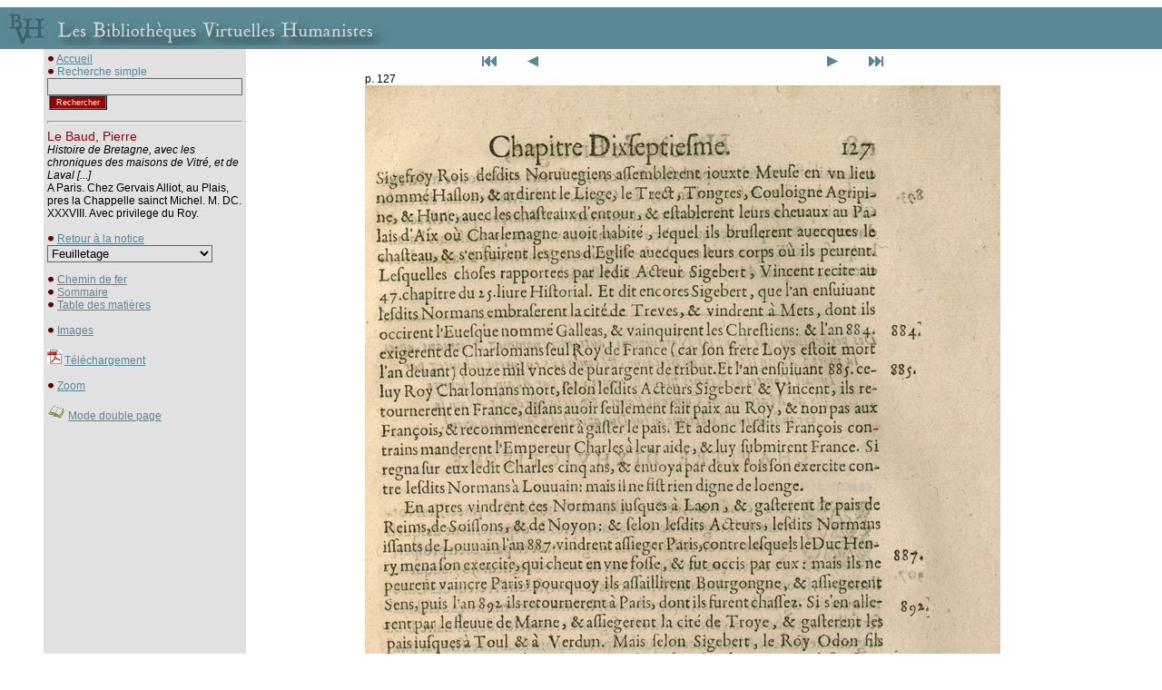

--- FILE ---
content_type: text/html
request_url: http://www.bvh.univ-tours.fr/Consult/consult.asp?numtable=B372615206_20571&numfiche=265&ecran=0&mode=1&offset=169
body_size: 9650
content:

<html>
<head>
<title>Les Bibliothèques Virtuelles Humanistes - Fac-similés > Notice</title>
<meta http-equiv="Content-Type" content="text/html" charset="iso-8859-1">

<script language="javascript">
<!--
if (navigator.appName.indexOf("Explorer") > -1)
document.write('<link rel="stylesheet" TYPE="text/css" href="../css/style.css">');
else
document.write('<link rel="stylesheet" TYPE="text/css" href="../css/style2.css">');
//-->
</script>
<script type="text/javascript">

  var _gaq = _gaq || [];
  _gaq.push(['_setAccount', 'UA-28856262-1']);
  _gaq.push(['_trackPageview']);

  (function() {
    var ga = document.createElement('script'); ga.type = 'text/javascript'; ga.async = true;
    ga.src = ('https:' == document.location.protocol ? 'https://ssl' : 'http://www') + '.google-analytics.com/ga.js';
    var s = document.getElementsByTagName('script')[0]; s.parentNode.insertBefore(ga, s);
  })();

</script>
</head>
<style type="text/css">
<!--
body {
	margin-left: 0px;
	margin-top: 0px;
	margin-right: 0px;
	margin-bottom: 0px;
}
-->
</style>
<script language="JavaScript" type="text/JavaScript">
<!--
function MM_jumpMenu(targ,selObj,restore){ //v3.0
  eval(targ+".location='"+selObj.options[selObj.selectedIndex].value+"'");
  if (restore) selObj.selectedIndex=0;
}

function MM_findObj(n, d) { //v4.01
  var p,i,x;  if(!d) d=document; if((p=n.indexOf("?"))>0&&parent.frames.length) {
    d=parent.frames[n.substring(p+1)].document; n=n.substring(0,p);}
  if(!(x=d[n])&&d.all) x=d.all[n]; for (i=0;!x&&i<d.forms.length;i++) x=d.forms[i][n];
  for(i=0;!x&&d.layers&&i<d.layers.length;i++) x=MM_findObj(n,d.layers[i].document);
  if(!x && d.getElementById) x=d.getElementById(n); return x;
}

function MM_jumpMenuGo(selName,targ,restore){ //v3.0
  var selObj = MM_findObj(selName); if (selObj) MM_jumpMenu(targ,selObj,restore);
}
//-->
</script>
<script language="Javascript">
function verif() {
   	if (document.rechercheparmot.motclef.value.length<1) {
		window.alert("Vous devez saisir un mot clef");
		document.rechercheparmot.motclef.focus();
		return false;
	}
   	return true;
}
</script>
<body>
<table cellspacing="0" cellpadding="4" width="100%">
<tr><td colspan="4" height="2"></td></tr>
<tr><td colspan="4" bgcolor="#598995"><a href="../index.htm" class="lien"><img src="bandeau.jpg" border="0"></a></td></tr>
<tr><td width="40"></td>
<td bgcolor="#e1e1e1" width="200" valign="top" cellpadding="4">
<img border="0" src="../Img/puce.gif">&nbsp;<a href="../index.htm" class="lien">Accueil</a>

<!-- Modif JLB le 28 02 2019 car plus de retour quand fac similés retour recherche   --> 

<!-- Fin  -->

    <form name="rechercheparmot" action="../resrecherche.asp" onSubmit="return verif();">
      <img border="0" src="../Img/puce.gif">&nbsp;<span class="sous-titrebleu">Recherche 
      simple</span> 
      <input TYPE="hidden" name="ordre" value="titre">
      <input TYPE="text" name="motclef" size="25" class="formulaire">
      <input  type="submit" name="Submit" value="Rechercher" class="submithead">
	  <input TYPE="hidden" name="bvh" value="BVH">
    </form><hr>


<span class="titrerouge">Le Baud, Pierre</span><br>
<i>Histoire de Bretagne, avec les chroniques des maisons de Vitré, et de Laval [...]</i><br>A Paris. Chez Gervais Alliot, au Plais, pres la Chappelle sainct Michel. M. DC. XXXVIII. Avec privilege du Roy.<br><br>
<img border="0" src="../Img/puce.gif">&nbsp;<a class="lien" href="index.asp?numtable=B372615206_20571&numfiche=265&mode=1&offset=169&ecran=0&url=">Retour à la notice</a>


	
<form name="form1"><select name="menu1" onChange="MM_jumpMenu('parent',this,1)" class="formulaire">
               
				<option value="" selected>Feuilletage</option>
				
				
			  <option value="consult.asp?numfiche=265&index=0&numtable=B372615206_20571&mode=1&ecran=0"> - </option>
			  
			  <option value="consult.asp?numfiche=265&index=1&numtable=B372615206_20571&mode=1&ecran=0">Plat sup. - </option>
			  
			  <option value="consult.asp?numfiche=265&index=2&numtable=B372615206_20571&mode=1&ecran=0">Contre-plat sup. - </option>
			  
			  <option value="consult.asp?numfiche=265&index=3&numtable=B372615206_20571&mode=1&ecran=0">Garde - </option>
			  
			  <option value="consult.asp?numfiche=265&index=4&numtable=B372615206_20571&mode=1&ecran=0">Contre-garde sup. - </option>
			  
			  <option value="consult.asp?numfiche=265&index=5&numtable=B372615206_20571&mode=1&ecran=0">[f. a1] - Page de titre</option>
			  
			  <option value="consult.asp?numfiche=265&index=6&numtable=B372615206_20571&mode=1&ecran=0">[f. a1v] [Blanc] - </option>
			  
			  <option value="consult.asp?numfiche=265&index=7&numtable=B372615206_20571&mode=1&ecran=0">f. a2 - Dédicace</option>
			  
			  <option value="consult.asp?numfiche=265&index=8&numtable=B372615206_20571&mode=1&ecran=0">f. a2v - </option>
			  
			  <option value="consult.asp?numfiche=265&index=9&numtable=B372615206_20571&mode=1&ecran=0">f. a3 - </option>
			  
			  <option value="consult.asp?numfiche=265&index=10&numtable=B372615206_20571&mode=1&ecran=0">f. a3v - </option>
			  
			  <option value="consult.asp?numfiche=265&index=11&numtable=B372615206_20571&mode=1&ecran=0">f. a4 - Préface</option>
			  
			  <option value="consult.asp?numfiche=265&index=12&numtable=B372615206_20571&mode=1&ecran=0">f. a4v - </option>
			  
			  <option value="consult.asp?numfiche=265&index=13&numtable=B372615206_20571&mode=1&ecran=0">f. e1 - Pièces liminaires</option>
			  
			  <option value="consult.asp?numfiche=265&index=14&numtable=B372615206_20571&mode=1&ecran=0">f. e1v - </option>
			  
			  <option value="consult.asp?numfiche=265&index=15&numtable=B372615206_20571&mode=1&ecran=0">f. e2 - </option>
			  
			  <option value="consult.asp?numfiche=265&index=16&numtable=B372615206_20571&mode=1&ecran=0">f. e2v - </option>
			  
			  <option value="consult.asp?numfiche=265&index=17&numtable=B372615206_20571&mode=1&ecran=0">f. e3 - </option>
			  
			  <option value="consult.asp?numfiche=265&index=18&numtable=B372615206_20571&mode=1&ecran=0">f. e3v - </option>
			  
			  <option value="consult.asp?numfiche=265&index=19&numtable=B372615206_20571&mode=1&ecran=0">f. e4 - </option>
			  
			  <option value="consult.asp?numfiche=265&index=20&numtable=B372615206_20571&mode=1&ecran=0">f. e4v - </option>
			  
			  <option value="consult.asp?numfiche=265&index=21&numtable=B372615206_20571&mode=1&ecran=0">f. i1 - </option>
			  
			  <option value="consult.asp?numfiche=265&index=22&numtable=B372615206_20571&mode=1&ecran=0">f. i1v - </option>
			  
			  <option value="consult.asp?numfiche=265&index=23&numtable=B372615206_20571&mode=1&ecran=0">f. i2 - </option>
			  
			  <option value="consult.asp?numfiche=265&index=24&numtable=B372615206_20571&mode=1&ecran=0">f. i2v - </option>
			  
			  <option value="consult.asp?numfiche=265&index=25&numtable=B372615206_20571&mode=1&ecran=0">f. i3 - </option>
			  
			  <option value="consult.asp?numfiche=265&index=26&numtable=B372615206_20571&mode=1&ecran=0">f. i3v - </option>
			  
			  <option value="consult.asp?numfiche=265&index=27&numtable=B372615206_20571&mode=1&ecran=0">f. i4 - </option>
			  
			  <option value="consult.asp?numfiche=265&index=28&numtable=B372615206_20571&mode=1&ecran=0">f. i4v - </option>
			  
			  <option value="consult.asp?numfiche=265&index=29&numtable=B372615206_20571&mode=1&ecran=0">f. o1 - Prologue</option>
			  
			  <option value="consult.asp?numfiche=265&index=30&numtable=B372615206_20571&mode=1&ecran=0">f. o1v - </option>
			  
			  <option value="consult.asp?numfiche=265&index=31&numtable=B372615206_20571&mode=1&ecran=0">f. o3 [= f. o2] - </option>
			  
			  <option value="consult.asp?numfiche=265&index=32&numtable=B372615206_20571&mode=1&ecran=0">f. o3v [= f. o2v] - Table</option>
			  
			  <option value="consult.asp?numfiche=265&index=33&numtable=B372615206_20571&mode=1&ecran=0">f. o3 - </option>
			  
			  <option value="consult.asp?numfiche=265&index=34&numtable=B372615206_20571&mode=1&ecran=0">f. o3v - </option>
			  
			  <option value="consult.asp?numfiche=265&index=35&numtable=B372615206_20571&mode=1&ecran=0">f. o4 - </option>
			  
			  <option value="consult.asp?numfiche=265&index=36&numtable=B372615206_20571&mode=1&ecran=0">f. o4v - Table</option>
			  
			  <option value="consult.asp?numfiche=265&index=37&numtable=B372615206_20571&mode=1&ecran=0">f. i1 - </option>
			  
			  <option value="consult.asp?numfiche=265&index=38&numtable=B372615206_20571&mode=1&ecran=0">f. i1v - </option>
			  
			  <option value="consult.asp?numfiche=265&index=39&numtable=B372615206_20571&mode=1&ecran=0">f. i2 - </option>
			  
			  <option value="consult.asp?numfiche=265&index=40&numtable=B372615206_20571&mode=1&ecran=0">f. i2v - </option>
			  
			  <option value="consult.asp?numfiche=265&index=41&numtable=B372615206_20571&mode=1&ecran=0">[n. s.] [carte] - </option>
			  
			  <option value="consult.asp?numfiche=265&index=42&numtable=B372615206_20571&mode=1&ecran=0">[n. s.] [carte] - Carte</option>
			  
			  <option value="consult.asp?numfiche=265&index=43&numtable=B372615206_20571&mode=1&ecran=0">p. 1 - Partie 1 - Chap. 1</option>
			  
			  <option value="consult.asp?numfiche=265&index=44&numtable=B372615206_20571&mode=1&ecran=0">p. 2 - </option>
			  
			  <option value="consult.asp?numfiche=265&index=45&numtable=B372615206_20571&mode=1&ecran=0">p. 3 - </option>
			  
			  <option value="consult.asp?numfiche=265&index=46&numtable=B372615206_20571&mode=1&ecran=0">p. 4 - </option>
			  
			  <option value="consult.asp?numfiche=265&index=47&numtable=B372615206_20571&mode=1&ecran=0">p. 5 - </option>
			  
			  <option value="consult.asp?numfiche=265&index=48&numtable=B372615206_20571&mode=1&ecran=0">p. 6 - </option>
			  
			  <option value="consult.asp?numfiche=265&index=49&numtable=B372615206_20571&mode=1&ecran=0">p. 7 - </option>
			  
			  <option value="consult.asp?numfiche=265&index=50&numtable=B372615206_20571&mode=1&ecran=0">p. 8 - </option>
			  
			  <option value="consult.asp?numfiche=265&index=51&numtable=B372615206_20571&mode=1&ecran=0">p. 9 - </option>
			  
			  <option value="consult.asp?numfiche=265&index=52&numtable=B372615206_20571&mode=1&ecran=0">p. 10 - </option>
			  
			  <option value="consult.asp?numfiche=265&index=53&numtable=B372615206_20571&mode=1&ecran=0">p. 11 - </option>
			  
			  <option value="consult.asp?numfiche=265&index=54&numtable=B372615206_20571&mode=1&ecran=0">p. 12 - </option>
			  
			  <option value="consult.asp?numfiche=265&index=55&numtable=B372615206_20571&mode=1&ecran=0">p. 13 - </option>
			  
			  <option value="consult.asp?numfiche=265&index=56&numtable=B372615206_20571&mode=1&ecran=0">p. 14 - </option>
			  
			  <option value="consult.asp?numfiche=265&index=57&numtable=B372615206_20571&mode=1&ecran=0">p. 15 - </option>
			  
			  <option value="consult.asp?numfiche=265&index=58&numtable=B372615206_20571&mode=1&ecran=0">p. 16 - </option>
			  
			  <option value="consult.asp?numfiche=265&index=59&numtable=B372615206_20571&mode=1&ecran=0">p. 17 - </option>
			  
			  <option value="consult.asp?numfiche=265&index=60&numtable=B372615206_20571&mode=1&ecran=0">p. 18 - </option>
			  
			  <option value="consult.asp?numfiche=265&index=61&numtable=B372615206_20571&mode=1&ecran=0">p. 19 - </option>
			  
			  <option value="consult.asp?numfiche=265&index=62&numtable=B372615206_20571&mode=1&ecran=0">p. 20 - Chap. 2</option>
			  
			  <option value="consult.asp?numfiche=265&index=63&numtable=B372615206_20571&mode=1&ecran=0">p. 21 - </option>
			  
			  <option value="consult.asp?numfiche=265&index=64&numtable=B372615206_20571&mode=1&ecran=0">p. 22 - </option>
			  
			  <option value="consult.asp?numfiche=265&index=65&numtable=B372615206_20571&mode=1&ecran=0">p. 23 - </option>
			  
			  <option value="consult.asp?numfiche=265&index=66&numtable=B372615206_20571&mode=1&ecran=0">p. 24 - </option>
			  
			  <option value="consult.asp?numfiche=265&index=67&numtable=B372615206_20571&mode=1&ecran=0">p. 25 - </option>
			  
			  <option value="consult.asp?numfiche=265&index=68&numtable=B372615206_20571&mode=1&ecran=0">p. 26 - </option>
			  
			  <option value="consult.asp?numfiche=265&index=69&numtable=B372615206_20571&mode=1&ecran=0">p. 27 - </option>
			  
			  <option value="consult.asp?numfiche=265&index=70&numtable=B372615206_20571&mode=1&ecran=0">p. 28 - </option>
			  
			  <option value="consult.asp?numfiche=265&index=71&numtable=B372615206_20571&mode=1&ecran=0">p. 29 - </option>
			  
			  <option value="consult.asp?numfiche=265&index=72&numtable=B372615206_20571&mode=1&ecran=0">p. 30 - </option>
			  
			  <option value="consult.asp?numfiche=265&index=73&numtable=B372615206_20571&mode=1&ecran=0">p. 31 - </option>
			  
			  <option value="consult.asp?numfiche=265&index=74&numtable=B372615206_20571&mode=1&ecran=0">p. 32 - </option>
			  
			  <option value="consult.asp?numfiche=265&index=75&numtable=B372615206_20571&mode=1&ecran=0">p. 33 - Chap. 3</option>
			  
			  <option value="consult.asp?numfiche=265&index=76&numtable=B372615206_20571&mode=1&ecran=0">p. 34 - </option>
			  
			  <option value="consult.asp?numfiche=265&index=77&numtable=B372615206_20571&mode=1&ecran=0">p. 35 - </option>
			  
			  <option value="consult.asp?numfiche=265&index=78&numtable=B372615206_20571&mode=1&ecran=0">p. 36 - </option>
			  
			  <option value="consult.asp?numfiche=265&index=79&numtable=B372615206_20571&mode=1&ecran=0">p. 37 - </option>
			  
			  <option value="consult.asp?numfiche=265&index=80&numtable=B372615206_20571&mode=1&ecran=0">p. 38 - </option>
			  
			  <option value="consult.asp?numfiche=265&index=81&numtable=B372615206_20571&mode=1&ecran=0">p. 39 - </option>
			  
			  <option value="consult.asp?numfiche=265&index=82&numtable=B372615206_20571&mode=1&ecran=0">p. 40 - </option>
			  
			  <option value="consult.asp?numfiche=265&index=83&numtable=B372615206_20571&mode=1&ecran=0">p. 41 - </option>
			  
			  <option value="consult.asp?numfiche=265&index=84&numtable=B372615206_20571&mode=1&ecran=0">p. 42 - </option>
			  
			  <option value="consult.asp?numfiche=265&index=85&numtable=B372615206_20571&mode=1&ecran=0">p. 43 - </option>
			  
			  <option value="consult.asp?numfiche=265&index=86&numtable=B372615206_20571&mode=1&ecran=0">p. 44 - </option>
			  
			  <option value="consult.asp?numfiche=265&index=87&numtable=B372615206_20571&mode=1&ecran=0">p. 45 - Chap. 4</option>
			  
			  <option value="consult.asp?numfiche=265&index=88&numtable=B372615206_20571&mode=1&ecran=0">p. 46 - </option>
			  
			  <option value="consult.asp?numfiche=265&index=89&numtable=B372615206_20571&mode=1&ecran=0">p. 47 - Chap. 5</option>
			  
			  <option value="consult.asp?numfiche=265&index=90&numtable=B372615206_20571&mode=1&ecran=0">p. 48 - </option>
			  
			  <option value="consult.asp?numfiche=265&index=91&numtable=B372615206_20571&mode=1&ecran=0">p. 49 - </option>
			  
			  <option value="consult.asp?numfiche=265&index=92&numtable=B372615206_20571&mode=1&ecran=0">p. 50 - Chap. 6</option>
			  
			  <option value="consult.asp?numfiche=265&index=93&numtable=B372615206_20571&mode=1&ecran=0">p. 51 - </option>
			  
			  <option value="consult.asp?numfiche=265&index=94&numtable=B372615206_20571&mode=1&ecran=0">p. 52 - </option>
			  
			  <option value="consult.asp?numfiche=265&index=95&numtable=B372615206_20571&mode=1&ecran=0">p. 53 - Chap. 7</option>
			  
			  <option value="consult.asp?numfiche=265&index=96&numtable=B372615206_20571&mode=1&ecran=0">p. 54 - </option>
			  
			  <option value="consult.asp?numfiche=265&index=97&numtable=B372615206_20571&mode=1&ecran=0">p. 55 - </option>
			  
			  <option value="consult.asp?numfiche=265&index=98&numtable=B372615206_20571&mode=1&ecran=0">p. 56 - Chap. 8</option>
			  
			  <option value="consult.asp?numfiche=265&index=99&numtable=B372615206_20571&mode=1&ecran=0">p. 57 - </option>
			  
			  <option value="consult.asp?numfiche=265&index=100&numtable=B372615206_20571&mode=1&ecran=0">p. 58 - </option>
			  
			  <option value="consult.asp?numfiche=265&index=101&numtable=B372615206_20571&mode=1&ecran=0">p. 59 - </option>
			  
			  <option value="consult.asp?numfiche=265&index=102&numtable=B372615206_20571&mode=1&ecran=0">p. 60 - </option>
			  
			  <option value="consult.asp?numfiche=265&index=103&numtable=B372615206_20571&mode=1&ecran=0">p. 61 - </option>
			  
			  <option value="consult.asp?numfiche=265&index=104&numtable=B372615206_20571&mode=1&ecran=0">p. 62 - </option>
			  
			  <option value="consult.asp?numfiche=265&index=105&numtable=B372615206_20571&mode=1&ecran=0">p. 63 - Chap. 9</option>
			  
			  <option value="consult.asp?numfiche=265&index=106&numtable=B372615206_20571&mode=1&ecran=0">p. 64 - </option>
			  
			  <option value="consult.asp?numfiche=265&index=107&numtable=B372615206_20571&mode=1&ecran=0">p. 65 - </option>
			  
			  <option value="consult.asp?numfiche=265&index=108&numtable=B372615206_20571&mode=1&ecran=0">p. 66 - </option>
			  
			  <option value="consult.asp?numfiche=265&index=109&numtable=B372615206_20571&mode=1&ecran=0">p. 67 - Chap. 10</option>
			  
			  <option value="consult.asp?numfiche=265&index=110&numtable=B372615206_20571&mode=1&ecran=0">p. 68 - </option>
			  
			  <option value="consult.asp?numfiche=265&index=111&numtable=B372615206_20571&mode=1&ecran=0">p. 69 - </option>
			  
			  <option value="consult.asp?numfiche=265&index=112&numtable=B372615206_20571&mode=1&ecran=0">p. 70 - </option>
			  
			  <option value="consult.asp?numfiche=265&index=113&numtable=B372615206_20571&mode=1&ecran=0">p. 71 - </option>
			  
			  <option value="consult.asp?numfiche=265&index=114&numtable=B372615206_20571&mode=1&ecran=0">p. 72 - </option>
			  
			  <option value="consult.asp?numfiche=265&index=115&numtable=B372615206_20571&mode=1&ecran=0">p. 73 - </option>
			  
			  <option value="consult.asp?numfiche=265&index=116&numtable=B372615206_20571&mode=1&ecran=0">p. 74 - </option>
			  
			  <option value="consult.asp?numfiche=265&index=117&numtable=B372615206_20571&mode=1&ecran=0">p. 75 - </option>
			  
			  <option value="consult.asp?numfiche=265&index=118&numtable=B372615206_20571&mode=1&ecran=0">p. 76 - </option>
			  
			  <option value="consult.asp?numfiche=265&index=119&numtable=B372615206_20571&mode=1&ecran=0">p. 77 - </option>
			  
			  <option value="consult.asp?numfiche=265&index=120&numtable=B372615206_20571&mode=1&ecran=0">p. 78 - </option>
			  
			  <option value="consult.asp?numfiche=265&index=121&numtable=B372615206_20571&mode=1&ecran=0">p. 79 - Chap. 11</option>
			  
			  <option value="consult.asp?numfiche=265&index=122&numtable=B372615206_20571&mode=1&ecran=0">p. 80 - </option>
			  
			  <option value="consult.asp?numfiche=265&index=123&numtable=B372615206_20571&mode=1&ecran=0">p. 81 - </option>
			  
			  <option value="consult.asp?numfiche=265&index=124&numtable=B372615206_20571&mode=1&ecran=0">p. 82 - </option>
			  
			  <option value="consult.asp?numfiche=265&index=125&numtable=B372615206_20571&mode=1&ecran=0">p. 83 - Chap. 12</option>
			  
			  <option value="consult.asp?numfiche=265&index=126&numtable=B372615206_20571&mode=1&ecran=0">p. 84 - </option>
			  
			  <option value="consult.asp?numfiche=265&index=127&numtable=B372615206_20571&mode=1&ecran=0">p. 85 - </option>
			  
			  <option value="consult.asp?numfiche=265&index=128&numtable=B372615206_20571&mode=1&ecran=0">p. 86 - </option>
			  
			  <option value="consult.asp?numfiche=265&index=129&numtable=B372615206_20571&mode=1&ecran=0">p. 87 - </option>
			  
			  <option value="consult.asp?numfiche=265&index=130&numtable=B372615206_20571&mode=1&ecran=0">p. 88 - </option>
			  
			  <option value="consult.asp?numfiche=265&index=131&numtable=B372615206_20571&mode=1&ecran=0">p. 89 - Chap. 13</option>
			  
			  <option value="consult.asp?numfiche=265&index=132&numtable=B372615206_20571&mode=1&ecran=0">p. 90 - </option>
			  
			  <option value="consult.asp?numfiche=265&index=133&numtable=B372615206_20571&mode=1&ecran=0">p. 91 - </option>
			  
			  <option value="consult.asp?numfiche=265&index=134&numtable=B372615206_20571&mode=1&ecran=0">p. 92 - </option>
			  
			  <option value="consult.asp?numfiche=265&index=135&numtable=B372615206_20571&mode=1&ecran=0">p. 93 - </option>
			  
			  <option value="consult.asp?numfiche=265&index=136&numtable=B372615206_20571&mode=1&ecran=0">p. 94 - </option>
			  
			  <option value="consult.asp?numfiche=265&index=137&numtable=B372615206_20571&mode=1&ecran=0">p. 95 - </option>
			  
			  <option value="consult.asp?numfiche=265&index=138&numtable=B372615206_20571&mode=1&ecran=0">p. 96 - Chap. 14</option>
			  
			  <option value="consult.asp?numfiche=265&index=139&numtable=B372615206_20571&mode=1&ecran=0">p. 97 - </option>
			  
			  <option value="consult.asp?numfiche=265&index=140&numtable=B372615206_20571&mode=1&ecran=0">p. 98 - </option>
			  
			  <option value="consult.asp?numfiche=265&index=141&numtable=B372615206_20571&mode=1&ecran=0">p. 99 - </option>
			  
			  <option value="consult.asp?numfiche=265&index=142&numtable=B372615206_20571&mode=1&ecran=0">p. 100 - </option>
			  
			  <option value="consult.asp?numfiche=265&index=143&numtable=B372615206_20571&mode=1&ecran=0">p. 101 - </option>
			  
			  <option value="consult.asp?numfiche=265&index=144&numtable=B372615206_20571&mode=1&ecran=0">p. 102 - </option>
			  
			  <option value="consult.asp?numfiche=265&index=145&numtable=B372615206_20571&mode=1&ecran=0">p. 103 - </option>
			  
			  <option value="consult.asp?numfiche=265&index=146&numtable=B372615206_20571&mode=1&ecran=0">p. 104 - </option>
			  
			  <option value="consult.asp?numfiche=265&index=147&numtable=B372615206_20571&mode=1&ecran=0">p. 105 - </option>
			  
			  <option value="consult.asp?numfiche=265&index=148&numtable=B372615206_20571&mode=1&ecran=0">p. 106 - </option>
			  
			  <option value="consult.asp?numfiche=265&index=149&numtable=B372615206_20571&mode=1&ecran=0">p. 107 - </option>
			  
			  <option value="consult.asp?numfiche=265&index=150&numtable=B372615206_20571&mode=1&ecran=0">p. 108 - </option>
			  
			  <option value="consult.asp?numfiche=265&index=151&numtable=B372615206_20571&mode=1&ecran=0">p. 109 - </option>
			  
			  <option value="consult.asp?numfiche=265&index=152&numtable=B372615206_20571&mode=1&ecran=0">p. 110 - </option>
			  
			  <option value="consult.asp?numfiche=265&index=153&numtable=B372615206_20571&mode=1&ecran=0">p. 111 - </option>
			  
			  <option value="consult.asp?numfiche=265&index=154&numtable=B372615206_20571&mode=1&ecran=0">p. 112 - Chap. 15</option>
			  
			  <option value="consult.asp?numfiche=265&index=155&numtable=B372615206_20571&mode=1&ecran=0">p. 113 - </option>
			  
			  <option value="consult.asp?numfiche=265&index=156&numtable=B372615206_20571&mode=1&ecran=0">p. 114 - </option>
			  
			  <option value="consult.asp?numfiche=265&index=157&numtable=B372615206_20571&mode=1&ecran=0">p. 115 - </option>
			  
			  <option value="consult.asp?numfiche=265&index=158&numtable=B372615206_20571&mode=1&ecran=0">p. 116 - Chap. 16</option>
			  
			  <option value="consult.asp?numfiche=265&index=159&numtable=B372615206_20571&mode=1&ecran=0">p. 117 - </option>
			  
			  <option value="consult.asp?numfiche=265&index=160&numtable=B372615206_20571&mode=1&ecran=0">p. 118 - </option>
			  
			  <option value="consult.asp?numfiche=265&index=161&numtable=B372615206_20571&mode=1&ecran=0">p. 119 - </option>
			  
			  <option value="consult.asp?numfiche=265&index=162&numtable=B372615206_20571&mode=1&ecran=0">p. 120 - </option>
			  
			  <option value="consult.asp?numfiche=265&index=163&numtable=B372615206_20571&mode=1&ecran=0">p. 121 - </option>
			  
			  <option value="consult.asp?numfiche=265&index=164&numtable=B372615206_20571&mode=1&ecran=0">p. 122 - </option>
			  
			  <option value="consult.asp?numfiche=265&index=165&numtable=B372615206_20571&mode=1&ecran=0">p. 123 - Chap. 17</option>
			  
			  <option value="consult.asp?numfiche=265&index=166&numtable=B372615206_20571&mode=1&ecran=0">p. 124 - </option>
			  
			  <option value="consult.asp?numfiche=265&index=167&numtable=B372615206_20571&mode=1&ecran=0">p. 125 - </option>
			  
			  <option value="consult.asp?numfiche=265&index=168&numtable=B372615206_20571&mode=1&ecran=0">p. 126 - </option>
			  
			  <option value="consult.asp?numfiche=265&index=169&numtable=B372615206_20571&mode=1&ecran=0">p. 127 - </option>
			  
			  <option value="consult.asp?numfiche=265&index=170&numtable=B372615206_20571&mode=1&ecran=0">p. 128 - Chap. 18</option>
			  
			  <option value="consult.asp?numfiche=265&index=171&numtable=B372615206_20571&mode=1&ecran=0">p. 129 - </option>
			  
			  <option value="consult.asp?numfiche=265&index=172&numtable=B372615206_20571&mode=1&ecran=0">p. 130 - </option>
			  
			  <option value="consult.asp?numfiche=265&index=173&numtable=B372615206_20571&mode=1&ecran=0">p. 131 - </option>
			  
			  <option value="consult.asp?numfiche=265&index=174&numtable=B372615206_20571&mode=1&ecran=0">p. 132 - </option>
			  
			  <option value="consult.asp?numfiche=265&index=175&numtable=B372615206_20571&mode=1&ecran=0">p. 133 - </option>
			  
			  <option value="consult.asp?numfiche=265&index=176&numtable=B372615206_20571&mode=1&ecran=0">p. 134 - </option>
			  
			  <option value="consult.asp?numfiche=265&index=177&numtable=B372615206_20571&mode=1&ecran=0">p. 135 - </option>
			  
			  <option value="consult.asp?numfiche=265&index=178&numtable=B372615206_20571&mode=1&ecran=0">p. 136 - </option>
			  
			  <option value="consult.asp?numfiche=265&index=179&numtable=B372615206_20571&mode=1&ecran=0">p. 137 - Chap. 19</option>
			  
			  <option value="consult.asp?numfiche=265&index=180&numtable=B372615206_20571&mode=1&ecran=0">p. 138 - </option>
			  
			  <option value="consult.asp?numfiche=265&index=181&numtable=B372615206_20571&mode=1&ecran=0">p. 139 - </option>
			  
			  <option value="consult.asp?numfiche=265&index=182&numtable=B372615206_20571&mode=1&ecran=0">p. 140 - </option>
			  
			  <option value="consult.asp?numfiche=265&index=183&numtable=B372615206_20571&mode=1&ecran=0">p. 143 [= p. 141] - </option>
			  
			  <option value="consult.asp?numfiche=265&index=184&numtable=B372615206_20571&mode=1&ecran=0">p. 142 - </option>
			  
			  <option value="consult.asp?numfiche=265&index=185&numtable=B372615206_20571&mode=1&ecran=0">p. 143 - Chap. 20</option>
			  
			  <option value="consult.asp?numfiche=265&index=186&numtable=B372615206_20571&mode=1&ecran=0">p. 144 - </option>
			  
			  <option value="consult.asp?numfiche=265&index=187&numtable=B372615206_20571&mode=1&ecran=0">p. 145 - </option>
			  
			  <option value="consult.asp?numfiche=265&index=188&numtable=B372615206_20571&mode=1&ecran=0">p. 146 - Chap. 21</option>
			  
			  <option value="consult.asp?numfiche=265&index=189&numtable=B372615206_20571&mode=1&ecran=0">p. 147 - </option>
			  
			  <option value="consult.asp?numfiche=265&index=190&numtable=B372615206_20571&mode=1&ecran=0">p. 148 - </option>
			  
			  <option value="consult.asp?numfiche=265&index=191&numtable=B372615206_20571&mode=1&ecran=0">p. 149 - </option>
			  
			  <option value="consult.asp?numfiche=265&index=192&numtable=B372615206_20571&mode=1&ecran=0">p. 150 - </option>
			  
			  <option value="consult.asp?numfiche=265&index=193&numtable=B372615206_20571&mode=1&ecran=0">p. 151 - </option>
			  
			  <option value="consult.asp?numfiche=265&index=194&numtable=B372615206_20571&mode=1&ecran=0">p. 152 - Chap. 22</option>
			  
			  <option value="consult.asp?numfiche=265&index=195&numtable=B372615206_20571&mode=1&ecran=0">p. 153 - </option>
			  
			  <option value="consult.asp?numfiche=265&index=196&numtable=B372615206_20571&mode=1&ecran=0">p. 154 - </option>
			  
			  <option value="consult.asp?numfiche=265&index=197&numtable=B372615206_20571&mode=1&ecran=0">p. 155 - </option>
			  
			  <option value="consult.asp?numfiche=265&index=198&numtable=B372615206_20571&mode=1&ecran=0">p. 156 - </option>
			  
			  <option value="consult.asp?numfiche=265&index=199&numtable=B372615206_20571&mode=1&ecran=0">p. 157 - </option>
			  
			  <option value="consult.asp?numfiche=265&index=200&numtable=B372615206_20571&mode=1&ecran=0">p. 158 - </option>
			  
			  <option value="consult.asp?numfiche=265&index=201&numtable=B372615206_20571&mode=1&ecran=0">p. 159 - Chap. 23</option>
			  
			  <option value="consult.asp?numfiche=265&index=202&numtable=B372615206_20571&mode=1&ecran=0">p. 160 - </option>
			  
			  <option value="consult.asp?numfiche=265&index=203&numtable=B372615206_20571&mode=1&ecran=0">p. 161 - </option>
			  
			  <option value="consult.asp?numfiche=265&index=204&numtable=B372615206_20571&mode=1&ecran=0">p. 162 - </option>
			  
			  <option value="consult.asp?numfiche=265&index=205&numtable=B372615206_20571&mode=1&ecran=0">p. 163 - </option>
			  
			  <option value="consult.asp?numfiche=265&index=206&numtable=B372615206_20571&mode=1&ecran=0">p. 164 - </option>
			  
			  <option value="consult.asp?numfiche=265&index=207&numtable=B372615206_20571&mode=1&ecran=0">p. 165 - </option>
			  
			  <option value="consult.asp?numfiche=265&index=208&numtable=B372615206_20571&mode=1&ecran=0">p. 166 - </option>
			  
			  <option value="consult.asp?numfiche=265&index=209&numtable=B372615206_20571&mode=1&ecran=0">p. 167 - Chap. 24</option>
			  
			  <option value="consult.asp?numfiche=265&index=210&numtable=B372615206_20571&mode=1&ecran=0">p. 168 - </option>
			  
			  <option value="consult.asp?numfiche=265&index=211&numtable=B372615206_20571&mode=1&ecran=0">p. 169 - </option>
			  
			  <option value="consult.asp?numfiche=265&index=212&numtable=B372615206_20571&mode=1&ecran=0">p. 170 - </option>
			  
			  <option value="consult.asp?numfiche=265&index=213&numtable=B372615206_20571&mode=1&ecran=0">p. 171 - </option>
			  
			  <option value="consult.asp?numfiche=265&index=214&numtable=B372615206_20571&mode=1&ecran=0">p. 172 - </option>
			  
			  <option value="consult.asp?numfiche=265&index=215&numtable=B372615206_20571&mode=1&ecran=0">p. 173 - </option>
			  
			  <option value="consult.asp?numfiche=265&index=216&numtable=B372615206_20571&mode=1&ecran=0">p. 174 - </option>
			  
			  <option value="consult.asp?numfiche=265&index=217&numtable=B372615206_20571&mode=1&ecran=0">p. 175 - </option>
			  
			  <option value="consult.asp?numfiche=265&index=218&numtable=B372615206_20571&mode=1&ecran=0">p. 176 - Chap. 25</option>
			  
			  <option value="consult.asp?numfiche=265&index=219&numtable=B372615206_20571&mode=1&ecran=0">p. 177 - </option>
			  
			  <option value="consult.asp?numfiche=265&index=220&numtable=B372615206_20571&mode=1&ecran=0">p. 178 - </option>
			  
			  <option value="consult.asp?numfiche=265&index=221&numtable=B372615206_20571&mode=1&ecran=0">p. 179 - </option>
			  
			  <option value="consult.asp?numfiche=265&index=222&numtable=B372615206_20571&mode=1&ecran=0">p. 180 - </option>
			  
			  <option value="consult.asp?numfiche=265&index=223&numtable=B372615206_20571&mode=1&ecran=0">p. 181 - </option>
			  
			  <option value="consult.asp?numfiche=265&index=224&numtable=B372615206_20571&mode=1&ecran=0">p. 182 - </option>
			  
			  <option value="consult.asp?numfiche=265&index=225&numtable=B372615206_20571&mode=1&ecran=0">p. 183 - Chap. 26</option>
			  
			  <option value="consult.asp?numfiche=265&index=226&numtable=B372615206_20571&mode=1&ecran=0">p. 184 - </option>
			  
			  <option value="consult.asp?numfiche=265&index=227&numtable=B372615206_20571&mode=1&ecran=0">p. 185 - </option>
			  
			  <option value="consult.asp?numfiche=265&index=228&numtable=B372615206_20571&mode=1&ecran=0">p. 186 - </option>
			  
			  <option value="consult.asp?numfiche=265&index=229&numtable=B372615206_20571&mode=1&ecran=0">p. 187 - </option>
			  
			  <option value="consult.asp?numfiche=265&index=230&numtable=B372615206_20571&mode=1&ecran=0">p. 188 - </option>
			  
			  <option value="consult.asp?numfiche=265&index=231&numtable=B372615206_20571&mode=1&ecran=0">p. 189 - </option>
			  
			  <option value="consult.asp?numfiche=265&index=232&numtable=B372615206_20571&mode=1&ecran=0">p. 190 - </option>
			  
			  <option value="consult.asp?numfiche=265&index=233&numtable=B372615206_20571&mode=1&ecran=0">p. 191 - </option>
			  
			  <option value="consult.asp?numfiche=265&index=234&numtable=B372615206_20571&mode=1&ecran=0">p. 192 - Chap. 27</option>
			  
			  <option value="consult.asp?numfiche=265&index=235&numtable=B372615206_20571&mode=1&ecran=0">p. 193 - </option>
			  
			  <option value="consult.asp?numfiche=265&index=236&numtable=B372615206_20571&mode=1&ecran=0">p. 194 - </option>
			  
			  <option value="consult.asp?numfiche=265&index=237&numtable=B372615206_20571&mode=1&ecran=0">p. 195 - </option>
			  
			  <option value="consult.asp?numfiche=265&index=238&numtable=B372615206_20571&mode=1&ecran=0">p. 196 - </option>
			  
			  <option value="consult.asp?numfiche=265&index=239&numtable=B372615206_20571&mode=1&ecran=0">p. 197 - </option>
			  
			  <option value="consult.asp?numfiche=265&index=240&numtable=B372615206_20571&mode=1&ecran=0">p. 198 - </option>
			  
			  <option value="consult.asp?numfiche=265&index=241&numtable=B372615206_20571&mode=1&ecran=0">p. 199 - Chap. 28</option>
			  
			  <option value="consult.asp?numfiche=265&index=242&numtable=B372615206_20571&mode=1&ecran=0">p. 200 - </option>
			  
			  <option value="consult.asp?numfiche=265&index=243&numtable=B372615206_20571&mode=1&ecran=0">p. 201 - </option>
			  
			  <option value="consult.asp?numfiche=265&index=244&numtable=B372615206_20571&mode=1&ecran=0">p. 202 - </option>
			  
			  <option value="consult.asp?numfiche=265&index=245&numtable=B372615206_20571&mode=1&ecran=0">p. 203 - </option>
			  
			  <option value="consult.asp?numfiche=265&index=246&numtable=B372615206_20571&mode=1&ecran=0">p. 204 - </option>
			  
			  <option value="consult.asp?numfiche=265&index=247&numtable=B372615206_20571&mode=1&ecran=0">p. 205 - </option>
			  
			  <option value="consult.asp?numfiche=265&index=248&numtable=B372615206_20571&mode=1&ecran=0">p. 206 - </option>
			  
			  <option value="consult.asp?numfiche=265&index=249&numtable=B372615206_20571&mode=1&ecran=0">p. 207 - Chap. 29</option>
			  
			  <option value="consult.asp?numfiche=265&index=250&numtable=B372615206_20571&mode=1&ecran=0">p. 208 - </option>
			  
			  <option value="consult.asp?numfiche=265&index=251&numtable=B372615206_20571&mode=1&ecran=0">p. 209 - </option>
			  
			  <option value="consult.asp?numfiche=265&index=252&numtable=B372615206_20571&mode=1&ecran=0">p. 210 - </option>
			  
			  <option value="consult.asp?numfiche=265&index=253&numtable=B372615206_20571&mode=1&ecran=0">p. 211 - </option>
			  
			  <option value="consult.asp?numfiche=265&index=254&numtable=B372615206_20571&mode=1&ecran=0">p. 212 - </option>
			  
			  <option value="consult.asp?numfiche=265&index=255&numtable=B372615206_20571&mode=1&ecran=0">p. 213 - </option>
			  
			  <option value="consult.asp?numfiche=265&index=256&numtable=B372615206_20571&mode=1&ecran=0">p. 214 - </option>
			  
			  <option value="consult.asp?numfiche=265&index=257&numtable=B372615206_20571&mode=1&ecran=0">p. 215 - Chap. 30</option>
			  
			  <option value="consult.asp?numfiche=265&index=258&numtable=B372615206_20571&mode=1&ecran=0">p. 216 - </option>
			  
			  <option value="consult.asp?numfiche=265&index=259&numtable=B372615206_20571&mode=1&ecran=0">p. 217 - </option>
			  
			  <option value="consult.asp?numfiche=265&index=260&numtable=B372615206_20571&mode=1&ecran=0">p. 218 - </option>
			  
			  <option value="consult.asp?numfiche=265&index=261&numtable=B372615206_20571&mode=1&ecran=0">p. 219 - </option>
			  
			  <option value="consult.asp?numfiche=265&index=262&numtable=B372615206_20571&mode=1&ecran=0">p. 220 - </option>
			  
			  <option value="consult.asp?numfiche=265&index=263&numtable=B372615206_20571&mode=1&ecran=0">p. 221 - </option>
			  
			  <option value="consult.asp?numfiche=265&index=264&numtable=B372615206_20571&mode=1&ecran=0">p. 222 - </option>
			  
			  <option value="consult.asp?numfiche=265&index=265&numtable=B372615206_20571&mode=1&ecran=0">p. 223 - </option>
			  
			  <option value="consult.asp?numfiche=265&index=266&numtable=B372615206_20571&mode=1&ecran=0">p. 224 - </option>
			  
			  <option value="consult.asp?numfiche=265&index=267&numtable=B372615206_20571&mode=1&ecran=0">p. 225 - </option>
			  
			  <option value="consult.asp?numfiche=265&index=268&numtable=B372615206_20571&mode=1&ecran=0">p. 226 - </option>
			  
			  <option value="consult.asp?numfiche=265&index=269&numtable=B372615206_20571&mode=1&ecran=0">p. 227 - </option>
			  
			  <option value="consult.asp?numfiche=265&index=270&numtable=B372615206_20571&mode=1&ecran=0">p. 228 - </option>
			  
			  <option value="consult.asp?numfiche=265&index=271&numtable=B372615206_20571&mode=1&ecran=0">p. 229 - </option>
			  
			  <option value="consult.asp?numfiche=265&index=272&numtable=B372615206_20571&mode=1&ecran=0">p. 230 - </option>
			  
			  <option value="consult.asp?numfiche=265&index=273&numtable=B372615206_20571&mode=1&ecran=0">p. 231 - </option>
			  
			  <option value="consult.asp?numfiche=265&index=274&numtable=B372615206_20571&mode=1&ecran=0">p. 232 - </option>
			  
			  <option value="consult.asp?numfiche=265&index=275&numtable=B372615206_20571&mode=1&ecran=0">p. 233 - </option>
			  
			  <option value="consult.asp?numfiche=265&index=276&numtable=B372615206_20571&mode=1&ecran=0">p. 234 - Chap. 31</option>
			  
			  <option value="consult.asp?numfiche=265&index=277&numtable=B372615206_20571&mode=1&ecran=0">p. 235 - </option>
			  
			  <option value="consult.asp?numfiche=265&index=278&numtable=B372615206_20571&mode=1&ecran=0">p. 236 - </option>
			  
			  <option value="consult.asp?numfiche=265&index=279&numtable=B372615206_20571&mode=1&ecran=0">p. 237 - </option>
			  
			  <option value="consult.asp?numfiche=265&index=280&numtable=B372615206_20571&mode=1&ecran=0">p. 238 - </option>
			  
			  <option value="consult.asp?numfiche=265&index=281&numtable=B372615206_20571&mode=1&ecran=0">p. 239 - </option>
			  
			  <option value="consult.asp?numfiche=265&index=282&numtable=B372615206_20571&mode=1&ecran=0">p. 240 - </option>
			  
			  <option value="consult.asp?numfiche=265&index=283&numtable=B372615206_20571&mode=1&ecran=0">p. 241 - </option>
			  
			  <option value="consult.asp?numfiche=265&index=284&numtable=B372615206_20571&mode=1&ecran=0">p. 242 - </option>
			  
			  <option value="consult.asp?numfiche=265&index=285&numtable=B372615206_20571&mode=1&ecran=0">p. 243 - </option>
			  
			  <option value="consult.asp?numfiche=265&index=286&numtable=B372615206_20571&mode=1&ecran=0">p. 244 - </option>
			  
			  <option value="consult.asp?numfiche=265&index=287&numtable=B372615206_20571&mode=1&ecran=0">p. 245 - </option>
			  
			  <option value="consult.asp?numfiche=265&index=288&numtable=B372615206_20571&mode=1&ecran=0">p. 246 - </option>
			  
			  <option value="consult.asp?numfiche=265&index=289&numtable=B372615206_20571&mode=1&ecran=0">p. 247 - </option>
			  
			  <option value="consult.asp?numfiche=265&index=290&numtable=B372615206_20571&mode=1&ecran=0">p. 248 - </option>
			  
			  <option value="consult.asp?numfiche=265&index=291&numtable=B372615206_20571&mode=1&ecran=0">p. 249 - </option>
			  
			  <option value="consult.asp?numfiche=265&index=292&numtable=B372615206_20571&mode=1&ecran=0">p. 250 - Chap. 32</option>
			  
			  <option value="consult.asp?numfiche=265&index=293&numtable=B372615206_20571&mode=1&ecran=0">p. 251 - </option>
			  
			  <option value="consult.asp?numfiche=265&index=294&numtable=B372615206_20571&mode=1&ecran=0">p. 252 - </option>
			  
			  <option value="consult.asp?numfiche=265&index=295&numtable=B372615206_20571&mode=1&ecran=0">p. 253 - </option>
			  
			  <option value="consult.asp?numfiche=265&index=296&numtable=B372615206_20571&mode=1&ecran=0">p. 254 - </option>
			  
			  <option value="consult.asp?numfiche=265&index=297&numtable=B372615206_20571&mode=1&ecran=0">p. 255 - Chap. 33</option>
			  
			  <option value="consult.asp?numfiche=265&index=298&numtable=B372615206_20571&mode=1&ecran=0">p. 256 - </option>
			  
			  <option value="consult.asp?numfiche=265&index=299&numtable=B372615206_20571&mode=1&ecran=0">p. 257 - </option>
			  
			  <option value="consult.asp?numfiche=265&index=300&numtable=B372615206_20571&mode=1&ecran=0">p. 258 - Chap. 34</option>
			  
			  <option value="consult.asp?numfiche=265&index=301&numtable=B372615206_20571&mode=1&ecran=0">p. 259 - </option>
			  
			  <option value="consult.asp?numfiche=265&index=302&numtable=B372615206_20571&mode=1&ecran=0">p. 260 - </option>
			  
			  <option value="consult.asp?numfiche=265&index=303&numtable=B372615206_20571&mode=1&ecran=0">p. 261 - </option>
			  
			  <option value="consult.asp?numfiche=265&index=304&numtable=B372615206_20571&mode=1&ecran=0">p. 262 - </option>
			  
			  <option value="consult.asp?numfiche=265&index=305&numtable=B372615206_20571&mode=1&ecran=0">p. 263 - </option>
			  
			  <option value="consult.asp?numfiche=265&index=306&numtable=B372615206_20571&mode=1&ecran=0">p. 264 - </option>
			  
			  <option value="consult.asp?numfiche=265&index=307&numtable=B372615206_20571&mode=1&ecran=0">p. 265 - </option>
			  
			  <option value="consult.asp?numfiche=265&index=308&numtable=B372615206_20571&mode=1&ecran=0">p. 266 - </option>
			  
			  <option value="consult.asp?numfiche=265&index=309&numtable=B372615206_20571&mode=1&ecran=0">p. 267 - </option>
			  
			  <option value="consult.asp?numfiche=265&index=310&numtable=B372615206_20571&mode=1&ecran=0">p. 268 - </option>
			  
			  <option value="consult.asp?numfiche=265&index=311&numtable=B372615206_20571&mode=1&ecran=0">p. 269 - </option>
			  
			  <option value="consult.asp?numfiche=265&index=312&numtable=B372615206_20571&mode=1&ecran=0">p. 270 - Chap. 35</option>
			  
			  <option value="consult.asp?numfiche=265&index=313&numtable=B372615206_20571&mode=1&ecran=0">p. 271 - </option>
			  
			  <option value="consult.asp?numfiche=265&index=314&numtable=B372615206_20571&mode=1&ecran=0">p. 272 - </option>
			  
			  <option value="consult.asp?numfiche=265&index=315&numtable=B372615206_20571&mode=1&ecran=0">p. 273 - </option>
			  
			  <option value="consult.asp?numfiche=265&index=316&numtable=B372615206_20571&mode=1&ecran=0">p. 274 - </option>
			  
			  <option value="consult.asp?numfiche=265&index=317&numtable=B372615206_20571&mode=1&ecran=0">p. 275 - </option>
			  
			  <option value="consult.asp?numfiche=265&index=318&numtable=B372615206_20571&mode=1&ecran=0">p. 276 - </option>
			  
			  <option value="consult.asp?numfiche=265&index=319&numtable=B372615206_20571&mode=1&ecran=0">p. 277 - </option>
			  
			  <option value="consult.asp?numfiche=265&index=320&numtable=B372615206_20571&mode=1&ecran=0">p. 278 - </option>
			  
			  <option value="consult.asp?numfiche=265&index=321&numtable=B372615206_20571&mode=1&ecran=0">p. 279 - </option>
			  
			  <option value="consult.asp?numfiche=265&index=322&numtable=B372615206_20571&mode=1&ecran=0">p. 280 - </option>
			  
			  <option value="consult.asp?numfiche=265&index=323&numtable=B372615206_20571&mode=1&ecran=0">p. 281 - </option>
			  
			  <option value="consult.asp?numfiche=265&index=324&numtable=B372615206_20571&mode=1&ecran=0">p. 282 - </option>
			  
			  <option value="consult.asp?numfiche=265&index=325&numtable=B372615206_20571&mode=1&ecran=0">p. 283 - </option>
			  
			  <option value="consult.asp?numfiche=265&index=326&numtable=B372615206_20571&mode=1&ecran=0">p. 284 - </option>
			  
			  <option value="consult.asp?numfiche=265&index=327&numtable=B372615206_20571&mode=1&ecran=0">p. 285 - Chap. 36</option>
			  
			  <option value="consult.asp?numfiche=265&index=328&numtable=B372615206_20571&mode=1&ecran=0">p. 286 - </option>
			  
			  <option value="consult.asp?numfiche=265&index=329&numtable=B372615206_20571&mode=1&ecran=0">p. 287 - </option>
			  
			  <option value="consult.asp?numfiche=265&index=330&numtable=B372615206_20571&mode=1&ecran=0">p. 288 - </option>
			  
			  <option value="consult.asp?numfiche=265&index=331&numtable=B372615206_20571&mode=1&ecran=0">p. 289 - </option>
			  
			  <option value="consult.asp?numfiche=265&index=332&numtable=B372615206_20571&mode=1&ecran=0">p. 290 - </option>
			  
			  <option value="consult.asp?numfiche=265&index=333&numtable=B372615206_20571&mode=1&ecran=0">p. 291 - </option>
			  
			  <option value="consult.asp?numfiche=265&index=334&numtable=B372615206_20571&mode=1&ecran=0">p. 292 - </option>
			  
			  <option value="consult.asp?numfiche=265&index=335&numtable=B372615206_20571&mode=1&ecran=0">p. 293 - </option>
			  
			  <option value="consult.asp?numfiche=265&index=336&numtable=B372615206_20571&mode=1&ecran=0">p. 294 - </option>
			  
			  <option value="consult.asp?numfiche=265&index=337&numtable=B372615206_20571&mode=1&ecran=0">p. 295 - </option>
			  
			  <option value="consult.asp?numfiche=265&index=338&numtable=B372615206_20571&mode=1&ecran=0">p. 296 - </option>
			  
			  <option value="consult.asp?numfiche=265&index=339&numtable=B372615206_20571&mode=1&ecran=0">p. 297 - </option>
			  
			  <option value="consult.asp?numfiche=265&index=340&numtable=B372615206_20571&mode=1&ecran=0">p. 298 - Chap. 37</option>
			  
			  <option value="consult.asp?numfiche=265&index=341&numtable=B372615206_20571&mode=1&ecran=0">p. 299 - </option>
			  
			  <option value="consult.asp?numfiche=265&index=342&numtable=B372615206_20571&mode=1&ecran=0">p. 300 - </option>
			  
			  <option value="consult.asp?numfiche=265&index=343&numtable=B372615206_20571&mode=1&ecran=0">p. 301 - </option>
			  
			  <option value="consult.asp?numfiche=265&index=344&numtable=B372615206_20571&mode=1&ecran=0">p. 302 - </option>
			  
			  <option value="consult.asp?numfiche=265&index=345&numtable=B372615206_20571&mode=1&ecran=0">p. 303 - </option>
			  
			  <option value="consult.asp?numfiche=265&index=346&numtable=B372615206_20571&mode=1&ecran=0">p. 304 - </option>
			  
			  <option value="consult.asp?numfiche=265&index=347&numtable=B372615206_20571&mode=1&ecran=0">p. 305 - </option>
			  
			  <option value="consult.asp?numfiche=265&index=348&numtable=B372615206_20571&mode=1&ecran=0">p. 306 - </option>
			  
			  <option value="consult.asp?numfiche=265&index=349&numtable=B372615206_20571&mode=1&ecran=0">p. 307 - </option>
			  
			  <option value="consult.asp?numfiche=265&index=350&numtable=B372615206_20571&mode=1&ecran=0">p. 308 - Chap. 38</option>
			  
			  <option value="consult.asp?numfiche=265&index=351&numtable=B372615206_20571&mode=1&ecran=0">p. 305 [= p. 309] - </option>
			  
			  <option value="consult.asp?numfiche=265&index=352&numtable=B372615206_20571&mode=1&ecran=0">p. 310 - </option>
			  
			  <option value="consult.asp?numfiche=265&index=353&numtable=B372615206_20571&mode=1&ecran=0">p. 311 - </option>
			  
			  <option value="consult.asp?numfiche=265&index=354&numtable=B372615206_20571&mode=1&ecran=0">p. 312 - </option>
			  
			  <option value="consult.asp?numfiche=265&index=355&numtable=B372615206_20571&mode=1&ecran=0">p. 313 - </option>
			  
			  <option value="consult.asp?numfiche=265&index=356&numtable=B372615206_20571&mode=1&ecran=0">p. 314 - </option>
			  
			  <option value="consult.asp?numfiche=265&index=357&numtable=B372615206_20571&mode=1&ecran=0">p. 315 - </option>
			  
			  <option value="consult.asp?numfiche=265&index=358&numtable=B372615206_20571&mode=1&ecran=0">p. 316 - </option>
			  
			  <option value="consult.asp?numfiche=265&index=359&numtable=B372615206_20571&mode=1&ecran=0">p. 317 - </option>
			  
			  <option value="consult.asp?numfiche=265&index=360&numtable=B372615206_20571&mode=1&ecran=0">p. 318 - </option>
			  
			  <option value="consult.asp?numfiche=265&index=361&numtable=B372615206_20571&mode=1&ecran=0">p. 319 - </option>
			  
			  <option value="consult.asp?numfiche=265&index=362&numtable=B372615206_20571&mode=1&ecran=0">p. 320 - </option>
			  
			  <option value="consult.asp?numfiche=265&index=363&numtable=B372615206_20571&mode=1&ecran=0">p. 321 - </option>
			  
			  <option value="consult.asp?numfiche=265&index=364&numtable=B372615206_20571&mode=1&ecran=0">p. 322 - Chap. 39</option>
			  
			  <option value="consult.asp?numfiche=265&index=365&numtable=B372615206_20571&mode=1&ecran=0">p. 323 - </option>
			  
			  <option value="consult.asp?numfiche=265&index=366&numtable=B372615206_20571&mode=1&ecran=0">p. 324 - </option>
			  
			  <option value="consult.asp?numfiche=265&index=367&numtable=B372615206_20571&mode=1&ecran=0">p. 325 - </option>
			  
			  <option value="consult.asp?numfiche=265&index=368&numtable=B372615206_20571&mode=1&ecran=0">p. 336 [= p. 326] - </option>
			  
			  <option value="consult.asp?numfiche=265&index=369&numtable=B372615206_20571&mode=1&ecran=0">p. 327 - </option>
			  
			  <option value="consult.asp?numfiche=265&index=370&numtable=B372615206_20571&mode=1&ecran=0">p. 328 - </option>
			  
			  <option value="consult.asp?numfiche=265&index=371&numtable=B372615206_20571&mode=1&ecran=0">p. 329 - </option>
			  
			  <option value="consult.asp?numfiche=265&index=372&numtable=B372615206_20571&mode=1&ecran=0">p. 330 - </option>
			  
			  <option value="consult.asp?numfiche=265&index=373&numtable=B372615206_20571&mode=1&ecran=0">p. 331 - </option>
			  
			  <option value="consult.asp?numfiche=265&index=374&numtable=B372615206_20571&mode=1&ecran=0">p. 332 - </option>
			  
			  <option value="consult.asp?numfiche=265&index=375&numtable=B372615206_20571&mode=1&ecran=0">p. 333 - </option>
			  
			  <option value="consult.asp?numfiche=265&index=376&numtable=B372615206_20571&mode=1&ecran=0">p. 334 - Chap. 40</option>
			  
			  <option value="consult.asp?numfiche=265&index=377&numtable=B372615206_20571&mode=1&ecran=0">p. 335 - </option>
			  
			  <option value="consult.asp?numfiche=265&index=378&numtable=B372615206_20571&mode=1&ecran=0">p. 336 - </option>
			  
			  <option value="consult.asp?numfiche=265&index=379&numtable=B372615206_20571&mode=1&ecran=0">p. 337 - </option>
			  
			  <option value="consult.asp?numfiche=265&index=380&numtable=B372615206_20571&mode=1&ecran=0">p. 338 - </option>
			  
			  <option value="consult.asp?numfiche=265&index=381&numtable=B372615206_20571&mode=1&ecran=0">p. 339 - </option>
			  
			  <option value="consult.asp?numfiche=265&index=382&numtable=B372615206_20571&mode=1&ecran=0">p. 340 - </option>
			  
			  <option value="consult.asp?numfiche=265&index=383&numtable=B372615206_20571&mode=1&ecran=0">p. 341 - </option>
			  
			  <option value="consult.asp?numfiche=265&index=384&numtable=B372615206_20571&mode=1&ecran=0">p. 342 - </option>
			  
			  <option value="consult.asp?numfiche=265&index=385&numtable=B372615206_20571&mode=1&ecran=0">p. 343 - </option>
			  
			  <option value="consult.asp?numfiche=265&index=386&numtable=B372615206_20571&mode=1&ecran=0">p. 336 = [p. 344] - </option>
			  
			  <option value="consult.asp?numfiche=265&index=387&numtable=B372615206_20571&mode=1&ecran=0">p. 345 - </option>
			  
			  <option value="consult.asp?numfiche=265&index=388&numtable=B372615206_20571&mode=1&ecran=0">p. 346 - </option>
			  
			  <option value="consult.asp?numfiche=265&index=389&numtable=B372615206_20571&mode=1&ecran=0">p. 347 - </option>
			  
			  <option value="consult.asp?numfiche=265&index=390&numtable=B372615206_20571&mode=1&ecran=0">p. 348 - Chap. 41</option>
			  
			  <option value="consult.asp?numfiche=265&index=391&numtable=B372615206_20571&mode=1&ecran=0">p. 349 - </option>
			  
			  <option value="consult.asp?numfiche=265&index=392&numtable=B372615206_20571&mode=1&ecran=0">p. 350 - </option>
			  
			  <option value="consult.asp?numfiche=265&index=393&numtable=B372615206_20571&mode=1&ecran=0">p. 351 - </option>
			  
			  <option value="consult.asp?numfiche=265&index=394&numtable=B372615206_20571&mode=1&ecran=0">p. 352 - </option>
			  
			  <option value="consult.asp?numfiche=265&index=395&numtable=B372615206_20571&mode=1&ecran=0">p. 353 - </option>
			  
			  <option value="consult.asp?numfiche=265&index=396&numtable=B372615206_20571&mode=1&ecran=0">p. 354 - </option>
			  
			  <option value="consult.asp?numfiche=265&index=397&numtable=B372615206_20571&mode=1&ecran=0">p. 355 - </option>
			  
			  <option value="consult.asp?numfiche=265&index=398&numtable=B372615206_20571&mode=1&ecran=0">p. 348 [= p. 356] - </option>
			  
			  <option value="consult.asp?numfiche=265&index=399&numtable=B372615206_20571&mode=1&ecran=0">p. 347 [= p. 357] - </option>
			  
			  <option value="consult.asp?numfiche=265&index=400&numtable=B372615206_20571&mode=1&ecran=0">p. 358 - </option>
			  
			  <option value="consult.asp?numfiche=265&index=401&numtable=B372615206_20571&mode=1&ecran=0">p. 359 - </option>
			  
			  <option value="consult.asp?numfiche=265&index=402&numtable=B372615206_20571&mode=1&ecran=0">p. 360 - </option>
			  
			  <option value="consult.asp?numfiche=265&index=403&numtable=B372615206_20571&mode=1&ecran=0">p. 361 - </option>
			  
			  <option value="consult.asp?numfiche=265&index=404&numtable=B372615206_20571&mode=1&ecran=0">p. 362 - </option>
			  
			  <option value="consult.asp?numfiche=265&index=405&numtable=B372615206_20571&mode=1&ecran=0">p. 363 - Chap. 42</option>
			  
			  <option value="consult.asp?numfiche=265&index=406&numtable=B372615206_20571&mode=1&ecran=0">p. 364 - </option>
			  
			  <option value="consult.asp?numfiche=265&index=407&numtable=B372615206_20571&mode=1&ecran=0">p. 365 - </option>
			  
			  <option value="consult.asp?numfiche=265&index=408&numtable=B372615206_20571&mode=1&ecran=0">p. 366 - </option>
			  
			  <option value="consult.asp?numfiche=265&index=409&numtable=B372615206_20571&mode=1&ecran=0">p. 367 - </option>
			  
			  <option value="consult.asp?numfiche=265&index=410&numtable=B372615206_20571&mode=1&ecran=0">p. 368 - </option>
			  
			  <option value="consult.asp?numfiche=265&index=411&numtable=B372615206_20571&mode=1&ecran=0">p. 369 - </option>
			  
			  <option value="consult.asp?numfiche=265&index=412&numtable=B372615206_20571&mode=1&ecran=0">p. 370 - </option>
			  
			  <option value="consult.asp?numfiche=265&index=413&numtable=B372615206_20571&mode=1&ecran=0">p. 371 - </option>
			  
			  <option value="consult.asp?numfiche=265&index=414&numtable=B372615206_20571&mode=1&ecran=0">p. 372 - </option>
			  
			  <option value="consult.asp?numfiche=265&index=415&numtable=B372615206_20571&mode=1&ecran=0">p. 373 - </option>
			  
			  <option value="consult.asp?numfiche=265&index=416&numtable=B372615206_20571&mode=1&ecran=0">p. 374 - </option>
			  
			  <option value="consult.asp?numfiche=265&index=417&numtable=B372615206_20571&mode=1&ecran=0">p. 375 - </option>
			  
			  <option value="consult.asp?numfiche=265&index=418&numtable=B372615206_20571&mode=1&ecran=0">p. 376 - </option>
			  
			  <option value="consult.asp?numfiche=265&index=419&numtable=B372615206_20571&mode=1&ecran=0">p. 377 - </option>
			  
			  <option value="consult.asp?numfiche=265&index=420&numtable=B372615206_20571&mode=1&ecran=0">p. 378 - </option>
			  
			  <option value="consult.asp?numfiche=265&index=421&numtable=B372615206_20571&mode=1&ecran=0">p. 379 - </option>
			  
			  <option value="consult.asp?numfiche=265&index=422&numtable=B372615206_20571&mode=1&ecran=0">p. 380 - </option>
			  
			  <option value="consult.asp?numfiche=265&index=423&numtable=B372615206_20571&mode=1&ecran=0">p. 381 - Chap. 43</option>
			  
			  <option value="consult.asp?numfiche=265&index=424&numtable=B372615206_20571&mode=1&ecran=0">p. 382 - </option>
			  
			  <option value="consult.asp?numfiche=265&index=425&numtable=B372615206_20571&mode=1&ecran=0">p. 383 - </option>
			  
			  <option value="consult.asp?numfiche=265&index=426&numtable=B372615206_20571&mode=1&ecran=0">p. 384 - </option>
			  
			  <option value="consult.asp?numfiche=265&index=427&numtable=B372615206_20571&mode=1&ecran=0">p. 385 - </option>
			  
			  <option value="consult.asp?numfiche=265&index=428&numtable=B372615206_20571&mode=1&ecran=0">p. 386 - </option>
			  
			  <option value="consult.asp?numfiche=265&index=429&numtable=B372615206_20571&mode=1&ecran=0">p. 387 - </option>
			  
			  <option value="consult.asp?numfiche=265&index=430&numtable=B372615206_20571&mode=1&ecran=0">p. 388 - </option>
			  
			  <option value="consult.asp?numfiche=265&index=431&numtable=B372615206_20571&mode=1&ecran=0">p. 385 [= p. 389] - </option>
			  
			  <option value="consult.asp?numfiche=265&index=432&numtable=B372615206_20571&mode=1&ecran=0">p. 386 [= p. 390] - </option>
			  
			  <option value="consult.asp?numfiche=265&index=433&numtable=B372615206_20571&mode=1&ecran=0">p. 387 [= p. 391] - Chap. 44</option>
			  
			  <option value="consult.asp?numfiche=265&index=434&numtable=B372615206_20571&mode=1&ecran=0">p. 388 [= p. 392] - </option>
			  
			  <option value="consult.asp?numfiche=265&index=435&numtable=B372615206_20571&mode=1&ecran=0">p. 393 - </option>
			  
			  <option value="consult.asp?numfiche=265&index=436&numtable=B372615206_20571&mode=1&ecran=0">p. 394 - </option>
			  
			  <option value="consult.asp?numfiche=265&index=437&numtable=B372615206_20571&mode=1&ecran=0">p. 395 - </option>
			  
			  <option value="consult.asp?numfiche=265&index=438&numtable=B372615206_20571&mode=1&ecran=0">p. 396 - </option>
			  
			  <option value="consult.asp?numfiche=265&index=439&numtable=B372615206_20571&mode=1&ecran=0">p. 397 - </option>
			  
			  <option value="consult.asp?numfiche=265&index=440&numtable=B372615206_20571&mode=1&ecran=0">p. 398 - </option>
			  
			  <option value="consult.asp?numfiche=265&index=441&numtable=B372615206_20571&mode=1&ecran=0">p. 399 - </option>
			  
			  <option value="consult.asp?numfiche=265&index=442&numtable=B372615206_20571&mode=1&ecran=0">p. 400 - </option>
			  
			  <option value="consult.asp?numfiche=265&index=443&numtable=B372615206_20571&mode=1&ecran=0">p. 401 - </option>
			  
			  <option value="consult.asp?numfiche=265&index=444&numtable=B372615206_20571&mode=1&ecran=0">p. 402 - </option>
			  
			  <option value="consult.asp?numfiche=265&index=445&numtable=B372615206_20571&mode=1&ecran=0">p. 403 - </option>
			  
			  <option value="consult.asp?numfiche=265&index=446&numtable=B372615206_20571&mode=1&ecran=0">p. 404 - </option>
			  
			  <option value="consult.asp?numfiche=265&index=447&numtable=B372615206_20571&mode=1&ecran=0">p. 405 - Chap. 45</option>
			  
			  <option value="consult.asp?numfiche=265&index=448&numtable=B372615206_20571&mode=1&ecran=0">p. 406 - </option>
			  
			  <option value="consult.asp?numfiche=265&index=449&numtable=B372615206_20571&mode=1&ecran=0">p. 407 - </option>
			  
			  <option value="consult.asp?numfiche=265&index=450&numtable=B372615206_20571&mode=1&ecran=0">p. 408 - </option>
			  
			  <option value="consult.asp?numfiche=265&index=451&numtable=B372615206_20571&mode=1&ecran=0">p. 409 - </option>
			  
			  <option value="consult.asp?numfiche=265&index=452&numtable=B372615206_20571&mode=1&ecran=0">p. 410 - </option>
			  
			  <option value="consult.asp?numfiche=265&index=453&numtable=B372615206_20571&mode=1&ecran=0">p. 411 - </option>
			  
			  <option value="consult.asp?numfiche=265&index=454&numtable=B372615206_20571&mode=1&ecran=0">p. 412 - </option>
			  
			  <option value="consult.asp?numfiche=265&index=455&numtable=B372615206_20571&mode=1&ecran=0">p. 413 - </option>
			  
			  <option value="consult.asp?numfiche=265&index=456&numtable=B372615206_20571&mode=1&ecran=0">p. 416 [= p. 414] - </option>
			  
			  <option value="consult.asp?numfiche=265&index=457&numtable=B372615206_20571&mode=1&ecran=0">p. 417 [= p. 415] - </option>
			  
			  <option value="consult.asp?numfiche=265&index=458&numtable=B372615206_20571&mode=1&ecran=0">p. 416 - </option>
			  
			  <option value="consult.asp?numfiche=265&index=459&numtable=B372615206_20571&mode=1&ecran=0">p. 417 - </option>
			  
			  <option value="consult.asp?numfiche=265&index=460&numtable=B372615206_20571&mode=1&ecran=0">p. 418 - </option>
			  
			  <option value="consult.asp?numfiche=265&index=461&numtable=B372615206_20571&mode=1&ecran=0">p. 419 - </option>
			  
			  <option value="consult.asp?numfiche=265&index=462&numtable=B372615206_20571&mode=1&ecran=0">p. 420 - </option>
			  
			  <option value="consult.asp?numfiche=265&index=463&numtable=B372615206_20571&mode=1&ecran=0">p. 421 - </option>
			  
			  <option value="consult.asp?numfiche=265&index=464&numtable=B372615206_20571&mode=1&ecran=0">p. 422 - </option>
			  
			  <option value="consult.asp?numfiche=265&index=465&numtable=B372615206_20571&mode=1&ecran=0">p. 423 - </option>
			  
			  <option value="consult.asp?numfiche=265&index=466&numtable=B372615206_20571&mode=1&ecran=0">p. 424 - </option>
			  
			  <option value="consult.asp?numfiche=265&index=467&numtable=B372615206_20571&mode=1&ecran=0">p. 425 - </option>
			  
			  <option value="consult.asp?numfiche=265&index=468&numtable=B372615206_20571&mode=1&ecran=0">p. 426 - Chap. 46</option>
			  
			  <option value="consult.asp?numfiche=265&index=469&numtable=B372615206_20571&mode=1&ecran=0">p. 427 - </option>
			  
			  <option value="consult.asp?numfiche=265&index=470&numtable=B372615206_20571&mode=1&ecran=0">p. 428 - </option>
			  
			  <option value="consult.asp?numfiche=265&index=471&numtable=B372615206_20571&mode=1&ecran=0">p. 429 - </option>
			  
			  <option value="consult.asp?numfiche=265&index=472&numtable=B372615206_20571&mode=1&ecran=0">p. 430 - </option>
			  
			  <option value="consult.asp?numfiche=265&index=473&numtable=B372615206_20571&mode=1&ecran=0">p. 431 - </option>
			  
			  <option value="consult.asp?numfiche=265&index=474&numtable=B372615206_20571&mode=1&ecran=0">p. 432 - </option>
			  
			  <option value="consult.asp?numfiche=265&index=475&numtable=B372615206_20571&mode=1&ecran=0">p. 433 - </option>
			  
			  <option value="consult.asp?numfiche=265&index=476&numtable=B372615206_20571&mode=1&ecran=0">p. 434 - </option>
			  
			  <option value="consult.asp?numfiche=265&index=477&numtable=B372615206_20571&mode=1&ecran=0">p. 433 [= p. 435] - </option>
			  
			  <option value="consult.asp?numfiche=265&index=478&numtable=B372615206_20571&mode=1&ecran=0">p. 436 - Chap. 47</option>
			  
			  <option value="consult.asp?numfiche=265&index=479&numtable=B372615206_20571&mode=1&ecran=0">p. 437 - </option>
			  
			  <option value="consult.asp?numfiche=265&index=480&numtable=B372615206_20571&mode=1&ecran=0">p. 438 - </option>
			  
			  <option value="consult.asp?numfiche=265&index=481&numtable=B372615206_20571&mode=1&ecran=0">p. 439 - </option>
			  
			  <option value="consult.asp?numfiche=265&index=482&numtable=B372615206_20571&mode=1&ecran=0">p. 440 - </option>
			  
			  <option value="consult.asp?numfiche=265&index=483&numtable=B372615206_20571&mode=1&ecran=0">p. 441 - </option>
			  
			  <option value="consult.asp?numfiche=265&index=484&numtable=B372615206_20571&mode=1&ecran=0">p. 442 - </option>
			  
			  <option value="consult.asp?numfiche=265&index=485&numtable=B372615206_20571&mode=1&ecran=0">p. 443 - </option>
			  
			  <option value="consult.asp?numfiche=265&index=486&numtable=B372615206_20571&mode=1&ecran=0">p. 444 - </option>
			  
			  <option value="consult.asp?numfiche=265&index=487&numtable=B372615206_20571&mode=1&ecran=0">p. 445 - </option>
			  
			  <option value="consult.asp?numfiche=265&index=488&numtable=B372615206_20571&mode=1&ecran=0">p. 446 - </option>
			  
			  <option value="consult.asp?numfiche=265&index=489&numtable=B372615206_20571&mode=1&ecran=0">p. 447 - </option>
			  
			  <option value="consult.asp?numfiche=265&index=490&numtable=B372615206_20571&mode=1&ecran=0">p. 448 - </option>
			  
			  <option value="consult.asp?numfiche=265&index=491&numtable=B372615206_20571&mode=1&ecran=0">p. 449 - </option>
			  
			  <option value="consult.asp?numfiche=265&index=492&numtable=B372615206_20571&mode=1&ecran=0">p. 450 - </option>
			  
			  <option value="consult.asp?numfiche=265&index=493&numtable=B372615206_20571&mode=1&ecran=0">p. 451 - </option>
			  
			  <option value="consult.asp?numfiche=265&index=494&numtable=B372615206_20571&mode=1&ecran=0">p. 452 - </option>
			  
			  <option value="consult.asp?numfiche=265&index=495&numtable=B372615206_20571&mode=1&ecran=0">p. 453 - Chap. 48</option>
			  
			  <option value="consult.asp?numfiche=265&index=496&numtable=B372615206_20571&mode=1&ecran=0">p. 454 - </option>
			  
			  <option value="consult.asp?numfiche=265&index=497&numtable=B372615206_20571&mode=1&ecran=0">p. 455 - </option>
			  
			  <option value="consult.asp?numfiche=265&index=498&numtable=B372615206_20571&mode=1&ecran=0">p. 456 - </option>
			  
			  <option value="consult.asp?numfiche=265&index=499&numtable=B372615206_20571&mode=1&ecran=0">p. 457 - </option>
			  
			  <option value="consult.asp?numfiche=265&index=500&numtable=B372615206_20571&mode=1&ecran=0">p. 458 - </option>
			  
			  <option value="consult.asp?numfiche=265&index=501&numtable=B372615206_20571&mode=1&ecran=0">p. 459 - </option>
			  
			  <option value="consult.asp?numfiche=265&index=502&numtable=B372615206_20571&mode=1&ecran=0">p. 460 - </option>
			  
			  <option value="consult.asp?numfiche=265&index=503&numtable=B372615206_20571&mode=1&ecran=0">p. 461 - </option>
			  
			  <option value="consult.asp?numfiche=265&index=504&numtable=B372615206_20571&mode=1&ecran=0">p. 462 - </option>
			  
			  <option value="consult.asp?numfiche=265&index=505&numtable=B372615206_20571&mode=1&ecran=0">p. 463 - </option>
			  
			  <option value="consult.asp?numfiche=265&index=506&numtable=B372615206_20571&mode=1&ecran=0">p. 464 - </option>
			  
			  <option value="consult.asp?numfiche=265&index=507&numtable=B372615206_20571&mode=1&ecran=0">p. 465 - </option>
			  
			  <option value="consult.asp?numfiche=265&index=508&numtable=B372615206_20571&mode=1&ecran=0">p. 466 - </option>
			  
			  <option value="consult.asp?numfiche=265&index=509&numtable=B372615206_20571&mode=1&ecran=0">p. 467 - </option>
			  
			  <option value="consult.asp?numfiche=265&index=510&numtable=B372615206_20571&mode=1&ecran=0">p. 468 - Chap. 49</option>
			  
			  <option value="consult.asp?numfiche=265&index=511&numtable=B372615206_20571&mode=1&ecran=0">p. 469 - </option>
			  
			  <option value="consult.asp?numfiche=265&index=512&numtable=B372615206_20571&mode=1&ecran=0">p. 470 - </option>
			  
			  <option value="consult.asp?numfiche=265&index=513&numtable=B372615206_20571&mode=1&ecran=0">p. 471 - </option>
			  
			  <option value="consult.asp?numfiche=265&index=514&numtable=B372615206_20571&mode=1&ecran=0">p. 472 - </option>
			  
			  <option value="consult.asp?numfiche=265&index=515&numtable=B372615206_20571&mode=1&ecran=0">p. 473 - </option>
			  
			  <option value="consult.asp?numfiche=265&index=516&numtable=B372615206_20571&mode=1&ecran=0">p. 474 - </option>
			  
			  <option value="consult.asp?numfiche=265&index=517&numtable=B372615206_20571&mode=1&ecran=0">p. 475 - </option>
			  
			  <option value="consult.asp?numfiche=265&index=518&numtable=B372615206_20571&mode=1&ecran=0">p. 476 - </option>
			  
			  <option value="consult.asp?numfiche=265&index=519&numtable=B372615206_20571&mode=1&ecran=0">p. 477 - </option>
			  
			  <option value="consult.asp?numfiche=265&index=520&numtable=B372615206_20571&mode=1&ecran=0">p. 478 - </option>
			  
			  <option value="consult.asp?numfiche=265&index=521&numtable=B372615206_20571&mode=1&ecran=0">p. 479 - </option>
			  
			  <option value="consult.asp?numfiche=265&index=522&numtable=B372615206_20571&mode=1&ecran=0">p. 480 - </option>
			  
			  <option value="consult.asp?numfiche=265&index=523&numtable=B372615206_20571&mode=1&ecran=0">p. 481 - </option>
			  
			  <option value="consult.asp?numfiche=265&index=524&numtable=B372615206_20571&mode=1&ecran=0">p. 482 - </option>
			  
			  <option value="consult.asp?numfiche=265&index=525&numtable=B372615206_20571&mode=1&ecran=0">p. 483 - </option>
			  
			  <option value="consult.asp?numfiche=265&index=526&numtable=B372615206_20571&mode=1&ecran=0">p. 484 - </option>
			  
			  <option value="consult.asp?numfiche=265&index=527&numtable=B372615206_20571&mode=1&ecran=0">p. 485 - </option>
			  
			  <option value="consult.asp?numfiche=265&index=528&numtable=B372615206_20571&mode=1&ecran=0">p. 486 - </option>
			  
			  <option value="consult.asp?numfiche=265&index=529&numtable=B372615206_20571&mode=1&ecran=0">p. 487 - </option>
			  
			  <option value="consult.asp?numfiche=265&index=530&numtable=B372615206_20571&mode=1&ecran=0">p. 488 - </option>
			  
			  <option value="consult.asp?numfiche=265&index=531&numtable=B372615206_20571&mode=1&ecran=0">p. 489 - Chap. 50</option>
			  
			  <option value="consult.asp?numfiche=265&index=532&numtable=B372615206_20571&mode=1&ecran=0">p. 490 - </option>
			  
			  <option value="consult.asp?numfiche=265&index=533&numtable=B372615206_20571&mode=1&ecran=0">p. 491 - </option>
			  
			  <option value="consult.asp?numfiche=265&index=534&numtable=B372615206_20571&mode=1&ecran=0">p. 492 - </option>
			  
			  <option value="consult.asp?numfiche=265&index=535&numtable=B372615206_20571&mode=1&ecran=0">p. 493 - </option>
			  
			  <option value="consult.asp?numfiche=265&index=536&numtable=B372615206_20571&mode=1&ecran=0">p. 494 - </option>
			  
			  <option value="consult.asp?numfiche=265&index=537&numtable=B372615206_20571&mode=1&ecran=0">p. 495 - </option>
			  
			  <option value="consult.asp?numfiche=265&index=538&numtable=B372615206_20571&mode=1&ecran=0">p. 496 - </option>
			  
			  <option value="consult.asp?numfiche=265&index=539&numtable=B372615206_20571&mode=1&ecran=0">p. 497 - </option>
			  
			  <option value="consult.asp?numfiche=265&index=540&numtable=B372615206_20571&mode=1&ecran=0">p. 498 - </option>
			  
			  <option value="consult.asp?numfiche=265&index=541&numtable=B372615206_20571&mode=1&ecran=0">p. 499 - </option>
			  
			  <option value="consult.asp?numfiche=265&index=542&numtable=B372615206_20571&mode=1&ecran=0">p. 500 - </option>
			  
			  <option value="consult.asp?numfiche=265&index=543&numtable=B372615206_20571&mode=1&ecran=0">p. 501 - </option>
			  
			  <option value="consult.asp?numfiche=265&index=544&numtable=B372615206_20571&mode=1&ecran=0">p. 502 - </option>
			  
			  <option value="consult.asp?numfiche=265&index=545&numtable=B372615206_20571&mode=1&ecran=0">p. 503 - </option>
			  
			  <option value="consult.asp?numfiche=265&index=546&numtable=B372615206_20571&mode=1&ecran=0">p. 502 [= p. 504] - Chap. 51</option>
			  
			  <option value="consult.asp?numfiche=265&index=547&numtable=B372615206_20571&mode=1&ecran=0">p. 505 - </option>
			  
			  <option value="consult.asp?numfiche=265&index=548&numtable=B372615206_20571&mode=1&ecran=0">p. 506 - </option>
			  
			  <option value="consult.asp?numfiche=265&index=549&numtable=B372615206_20571&mode=1&ecran=0">p. 507 - </option>
			  
			  <option value="consult.asp?numfiche=265&index=550&numtable=B372615206_20571&mode=1&ecran=0">p. 508 - </option>
			  
			  <option value="consult.asp?numfiche=265&index=551&numtable=B372615206_20571&mode=1&ecran=0">p. 509 - </option>
			  
			  <option value="consult.asp?numfiche=265&index=552&numtable=B372615206_20571&mode=1&ecran=0">p. 510 - </option>
			  
			  <option value="consult.asp?numfiche=265&index=553&numtable=B372615206_20571&mode=1&ecran=0">p. 511 - </option>
			  
			  <option value="consult.asp?numfiche=265&index=554&numtable=B372615206_20571&mode=1&ecran=0">p. 512 - </option>
			  
			  <option value="consult.asp?numfiche=265&index=555&numtable=B372615206_20571&mode=1&ecran=0">p. 513 - </option>
			  
			  <option value="consult.asp?numfiche=265&index=556&numtable=B372615206_20571&mode=1&ecran=0">p. 514 - </option>
			  
			  <option value="consult.asp?numfiche=265&index=557&numtable=B372615206_20571&mode=1&ecran=0">p. 515 - </option>
			  
			  <option value="consult.asp?numfiche=265&index=558&numtable=B372615206_20571&mode=1&ecran=0">p. 516 - </option>
			  
			  <option value="consult.asp?numfiche=265&index=559&numtable=B372615206_20571&mode=1&ecran=0">p. 517 - </option>
			  
			  <option value="consult.asp?numfiche=265&index=560&numtable=B372615206_20571&mode=1&ecran=0">p. 518 - </option>
			  
			  <option value="consult.asp?numfiche=265&index=561&numtable=B372615206_20571&mode=1&ecran=0">p. 517 [= p. 519] - </option>
			  
			  <option value="consult.asp?numfiche=265&index=562&numtable=B372615206_20571&mode=1&ecran=0">p. 520 - </option>
			  
			  <option value="consult.asp?numfiche=265&index=563&numtable=B372615206_20571&mode=1&ecran=0">p. 521 - Chap. 52</option>
			  
			  <option value="consult.asp?numfiche=265&index=564&numtable=B372615206_20571&mode=1&ecran=0">p. 522 - </option>
			  
			  <option value="consult.asp?numfiche=265&index=565&numtable=B372615206_20571&mode=1&ecran=0">p. 523 - </option>
			  
			  <option value="consult.asp?numfiche=265&index=566&numtable=B372615206_20571&mode=1&ecran=0">p. 524 - </option>
			  
			  <option value="consult.asp?numfiche=265&index=567&numtable=B372615206_20571&mode=1&ecran=0">p. 525 - </option>
			  
			  <option value="consult.asp?numfiche=265&index=568&numtable=B372615206_20571&mode=1&ecran=0">p. 526 - </option>
			  
			  <option value="consult.asp?numfiche=265&index=569&numtable=B372615206_20571&mode=1&ecran=0">p. 523 [= p. 527] - </option>
			  
			  <option value="consult.asp?numfiche=265&index=570&numtable=B372615206_20571&mode=1&ecran=0">p. 528 - </option>
			  
			  <option value="consult.asp?numfiche=265&index=571&numtable=B372615206_20571&mode=1&ecran=0">p. 529 - </option>
			  
			  <option value="consult.asp?numfiche=265&index=572&numtable=B372615206_20571&mode=1&ecran=0">p. 530 - </option>
			  
			  <option value="consult.asp?numfiche=265&index=573&numtable=B372615206_20571&mode=1&ecran=0">p. 531 - </option>
			  
			  <option value="consult.asp?numfiche=265&index=574&numtable=B372615206_20571&mode=1&ecran=0">p. 532 - </option>
			  
			  <option value="consult.asp?numfiche=265&index=575&numtable=B372615206_20571&mode=1&ecran=0">p. 533 - </option>
			  
			  <option value="consult.asp?numfiche=265&index=576&numtable=B372615206_20571&mode=1&ecran=0">p. 534 - Chap. 53</option>
			  
			  <option value="consult.asp?numfiche=265&index=577&numtable=B372615206_20571&mode=1&ecran=0">p. 535 - </option>
			  
			  <option value="consult.asp?numfiche=265&index=578&numtable=B372615206_20571&mode=1&ecran=0">p. 536 - Chap. 54</option>
			  
			  <option value="consult.asp?numfiche=265&index=579&numtable=B372615206_20571&mode=1&ecran=0">p. 537 - </option>
			  
			  <option value="consult.asp?numfiche=265&index=580&numtable=B372615206_20571&mode=1&ecran=0">[p. 538] [Blanc] - </option>
			  
			  <option value="consult.asp?numfiche=265&index=581&numtable=B372615206_20571&mode=1&ecran=0">[f. Yy6] - Partie 2</option>
			  
			  <option value="consult.asp?numfiche=265&index=582&numtable=B372615206_20571&mode=1&ecran=0">[f. Yy6v] [Blanc] - </option>
			  
			  <option value="consult.asp?numfiche=265&index=583&numtable=B372615206_20571&mode=1&ecran=0">p. 1 - Dédicace</option>
			  
			  <option value="consult.asp?numfiche=265&index=584&numtable=B372615206_20571&mode=1&ecran=0">p. 2 - </option>
			  
			  <option value="consult.asp?numfiche=265&index=585&numtable=B372615206_20571&mode=1&ecran=0">p. 3 - Chap. 1 - Chap. 2</option>
			  
			  <option value="consult.asp?numfiche=265&index=586&numtable=B372615206_20571&mode=1&ecran=0">p. 4 - Chap. 3</option>
			  
			  <option value="consult.asp?numfiche=265&index=587&numtable=B372615206_20571&mode=1&ecran=0">p. 5 - Chap. 4 - Chap. 5</option>
			  
			  <option value="consult.asp?numfiche=265&index=588&numtable=B372615206_20571&mode=1&ecran=0">p. 6 - Chap. 6</option>
			  
			  <option value="consult.asp?numfiche=265&index=589&numtable=B372615206_20571&mode=1&ecran=0">p. 7 - Chap. 7 - Chap. 8</option>
			  
			  <option value="consult.asp?numfiche=265&index=590&numtable=B372615206_20571&mode=1&ecran=0">p. 8 - Chap. 9 - Chap. 10</option>
			  
			  <option value="consult.asp?numfiche=265&index=591&numtable=B372615206_20571&mode=1&ecran=0">p. 9 - Chap. 11</option>
			  
			  <option value="consult.asp?numfiche=265&index=592&numtable=B372615206_20571&mode=1&ecran=0">p. 10 - Chap. 12</option>
			  
			  <option value="consult.asp?numfiche=265&index=593&numtable=B372615206_20571&mode=1&ecran=0">p. 11 - Chap. 13</option>
			  
			  <option value="consult.asp?numfiche=265&index=594&numtable=B372615206_20571&mode=1&ecran=0">p. 12 - Chap. 14</option>
			  
			  <option value="consult.asp?numfiche=265&index=595&numtable=B372615206_20571&mode=1&ecran=0">p. 13 - Chap. 15 - Chap. 16</option>
			  
			  <option value="consult.asp?numfiche=265&index=596&numtable=B372615206_20571&mode=1&ecran=0">p. 14 - Chap. 17</option>
			  
			  <option value="consult.asp?numfiche=265&index=597&numtable=B372615206_20571&mode=1&ecran=0">p. 15 - Chap. 18</option>
			  
			  <option value="consult.asp?numfiche=265&index=598&numtable=B372615206_20571&mode=1&ecran=0">p. 16 - Chap. 19</option>
			  
			  <option value="consult.asp?numfiche=265&index=599&numtable=B372615206_20571&mode=1&ecran=0">p. 17 - Chap. 20</option>
			  
			  <option value="consult.asp?numfiche=265&index=600&numtable=B372615206_20571&mode=1&ecran=0">p. 18 - Chap. 21</option>
			  
			  <option value="consult.asp?numfiche=265&index=601&numtable=B372615206_20571&mode=1&ecran=0">p. 19 - Chap. 22</option>
			  
			  <option value="consult.asp?numfiche=265&index=602&numtable=B372615206_20571&mode=1&ecran=0">p. 20 - Chap. 23</option>
			  
			  <option value="consult.asp?numfiche=265&index=603&numtable=B372615206_20571&mode=1&ecran=0">p. 21 - Chap. 24</option>
			  
			  <option value="consult.asp?numfiche=265&index=604&numtable=B372615206_20571&mode=1&ecran=0">p. 22 - Chap. 25</option>
			  
			  <option value="consult.asp?numfiche=265&index=605&numtable=B372615206_20571&mode=1&ecran=0">p. 23 - Chap. 26</option>
			  
			  <option value="consult.asp?numfiche=265&index=606&numtable=B372615206_20571&mode=1&ecran=0">p. 24 - Chap. 27</option>
			  
			  <option value="consult.asp?numfiche=265&index=607&numtable=B372615206_20571&mode=1&ecran=0">p. 14 [= p. 25] - Chap. 28</option>
			  
			  <option value="consult.asp?numfiche=265&index=608&numtable=B372615206_20571&mode=1&ecran=0">p. 26 - Chap. 28 [= 29]</option>
			  
			  <option value="consult.asp?numfiche=265&index=609&numtable=B372615206_20571&mode=1&ecran=0">p. 27 - Chap. 30</option>
			  
			  <option value="consult.asp?numfiche=265&index=610&numtable=B372615206_20571&mode=1&ecran=0">p. 28 - Chap. 31</option>
			  
			  <option value="consult.asp?numfiche=265&index=611&numtable=B372615206_20571&mode=1&ecran=0">p. 29 - </option>
			  
			  <option value="consult.asp?numfiche=265&index=612&numtable=B372615206_20571&mode=1&ecran=0">p. 30 - Chap. 32</option>
			  
			  <option value="consult.asp?numfiche=265&index=613&numtable=B372615206_20571&mode=1&ecran=0">p. 31 - Chap. 33</option>
			  
			  <option value="consult.asp?numfiche=265&index=614&numtable=B372615206_20571&mode=1&ecran=0">p. 32 - </option>
			  
			  <option value="consult.asp?numfiche=265&index=615&numtable=B372615206_20571&mode=1&ecran=0">p. 33 - Chap. 34</option>
			  
			  <option value="consult.asp?numfiche=265&index=616&numtable=B372615206_20571&mode=1&ecran=0">p. 36 [= p. 34] - Chap. 35</option>
			  
			  <option value="consult.asp?numfiche=265&index=617&numtable=B372615206_20571&mode=1&ecran=0">p. 35 - Chap. 35 [= 36]</option>
			  
			  <option value="consult.asp?numfiche=265&index=618&numtable=B372615206_20571&mode=1&ecran=0">p. 36 - Chap. 36 [= 37]</option>
			  
			  <option value="consult.asp?numfiche=265&index=619&numtable=B372615206_20571&mode=1&ecran=0">p. 37 - Chap. 38</option>
			  
			  <option value="consult.asp?numfiche=265&index=620&numtable=B372615206_20571&mode=1&ecran=0">p. 38 - Chap. 39</option>
			  
			  <option value="consult.asp?numfiche=265&index=621&numtable=B372615206_20571&mode=1&ecran=0">p. 39 - Chap. 40</option>
			  
			  <option value="consult.asp?numfiche=265&index=622&numtable=B372615206_20571&mode=1&ecran=0">p. 40 - </option>
			  
			  <option value="consult.asp?numfiche=265&index=623&numtable=B372615206_20571&mode=1&ecran=0">p. 41 - Chap. 41</option>
			  
			  <option value="consult.asp?numfiche=265&index=624&numtable=B372615206_20571&mode=1&ecran=0">p. 42 - Chap. 42</option>
			  
			  <option value="consult.asp?numfiche=265&index=625&numtable=B372615206_20571&mode=1&ecran=0">p. 43 - Chap. 43</option>
			  
			  <option value="consult.asp?numfiche=265&index=626&numtable=B372615206_20571&mode=1&ecran=0">p. 44 - Chap. 44</option>
			  
			  <option value="consult.asp?numfiche=265&index=627&numtable=B372615206_20571&mode=1&ecran=0">p. 45 - Chap. 45 - Chap. 46</option>
			  
			  <option value="consult.asp?numfiche=265&index=628&numtable=B372615206_20571&mode=1&ecran=0">p. 46 - </option>
			  
			  <option value="consult.asp?numfiche=265&index=629&numtable=B372615206_20571&mode=1&ecran=0">p. 47 - Chap. 47 - Chap. 48</option>
			  
			  <option value="consult.asp?numfiche=265&index=630&numtable=B372615206_20571&mode=1&ecran=0">p. 48 - Chap. 49</option>
			  
			  <option value="consult.asp?numfiche=265&index=631&numtable=B372615206_20571&mode=1&ecran=0">p. 49 - Chap. 50</option>
			  
			  <option value="consult.asp?numfiche=265&index=632&numtable=B372615206_20571&mode=1&ecran=0">p. 50 - Chap. 51 - Chap. 52</option>
			  
			  <option value="consult.asp?numfiche=265&index=633&numtable=B372615206_20571&mode=1&ecran=0">p. 51 - Chap. 53</option>
			  
			  <option value="consult.asp?numfiche=265&index=634&numtable=B372615206_20571&mode=1&ecran=0">p. 52 - Chap. 54</option>
			  
			  <option value="consult.asp?numfiche=265&index=635&numtable=B372615206_20571&mode=1&ecran=0">p. 55 [= p. 53] - Chap. 55</option>
			  
			  <option value="consult.asp?numfiche=265&index=636&numtable=B372615206_20571&mode=1&ecran=0">p. 56 [= p. 54] - Chap. 56</option>
			  
			  <option value="consult.asp?numfiche=265&index=637&numtable=B372615206_20571&mode=1&ecran=0">p. 57 [= p. 55] - Chap. 57</option>
			  
			  <option value="consult.asp?numfiche=265&index=638&numtable=B372615206_20571&mode=1&ecran=0">p. 58 [= p. 56] - Chap. 58</option>
			  
			  <option value="consult.asp?numfiche=265&index=639&numtable=B372615206_20571&mode=1&ecran=0">p. 57 - Chap. 59</option>
			  
			  <option value="consult.asp?numfiche=265&index=640&numtable=B372615206_20571&mode=1&ecran=0">p. 58 - Chap. 60</option>
			  
			  <option value="consult.asp?numfiche=265&index=641&numtable=B372615206_20571&mode=1&ecran=0">p. 59 - </option>
			  
			  <option value="consult.asp?numfiche=265&index=642&numtable=B372615206_20571&mode=1&ecran=0">p. 60 - Chap. 61 - Chap. 62</option>
			  
			  <option value="consult.asp?numfiche=265&index=643&numtable=B372615206_20571&mode=1&ecran=0">p. 61 - Chap. 63</option>
			  
			  <option value="consult.asp?numfiche=265&index=644&numtable=B372615206_20571&mode=1&ecran=0">p. 62 - </option>
			  
			  <option value="consult.asp?numfiche=265&index=645&numtable=B372615206_20571&mode=1&ecran=0">p. 63 - Chap. 64 - Chap. 65</option>
			  
			  <option value="consult.asp?numfiche=265&index=646&numtable=B372615206_20571&mode=1&ecran=0">p. 64 - </option>
			  
			  <option value="consult.asp?numfiche=265&index=647&numtable=B372615206_20571&mode=1&ecran=0">p. 65 - Chap. 66</option>
			  
			  <option value="consult.asp?numfiche=265&index=648&numtable=B372615206_20571&mode=1&ecran=0">p. 66 - Chap. 67</option>
			  
			  <option value="consult.asp?numfiche=265&index=649&numtable=B372615206_20571&mode=1&ecran=0">p. 67 - Chap. 68</option>
			  
			  <option value="consult.asp?numfiche=265&index=650&numtable=B372615206_20571&mode=1&ecran=0">p. 68 - Chap. 69</option>
			  
			  <option value="consult.asp?numfiche=265&index=651&numtable=B372615206_20571&mode=1&ecran=0">p. 69 - Chap. 70</option>
			  
			  <option value="consult.asp?numfiche=265&index=652&numtable=B372615206_20571&mode=1&ecran=0">p. 70 - Chap. 71</option>
			  
			  <option value="consult.asp?numfiche=265&index=653&numtable=B372615206_20571&mode=1&ecran=0">p. 71 - Chap. 72</option>
			  
			  <option value="consult.asp?numfiche=265&index=654&numtable=B372615206_20571&mode=1&ecran=0">p. 72 - </option>
			  
			  <option value="consult.asp?numfiche=265&index=655&numtable=B372615206_20571&mode=1&ecran=0">p. 73 - </option>
			  
			  <option value="consult.asp?numfiche=265&index=656&numtable=B372615206_20571&mode=1&ecran=0">p. 74 - Chap. 73</option>
			  
			  <option value="consult.asp?numfiche=265&index=657&numtable=B372615206_20571&mode=1&ecran=0">p. 75 - Chap. 74</option>
			  
			  <option value="consult.asp?numfiche=265&index=658&numtable=B372615206_20571&mode=1&ecran=0">p. 76 - Chap. 75</option>
			  
			  <option value="consult.asp?numfiche=265&index=659&numtable=B372615206_20571&mode=1&ecran=0">p. 77 - Chap. 76</option>
			  
			  <option value="consult.asp?numfiche=265&index=660&numtable=B372615206_20571&mode=1&ecran=0">p. 78 - </option>
			  
			  <option value="consult.asp?numfiche=265&index=661&numtable=B372615206_20571&mode=1&ecran=0">p. 79 - </option>
			  
			  <option value="consult.asp?numfiche=265&index=662&numtable=B372615206_20571&mode=1&ecran=0">p. 80 - </option>
			  
			  <option value="consult.asp?numfiche=265&index=663&numtable=B372615206_20571&mode=1&ecran=0">p. 81 - Généalogie</option>
			  
			  <option value="consult.asp?numfiche=265&index=664&numtable=B372615206_20571&mode=1&ecran=0">p. 82 - Suppléments</option>
			  
			  <option value="consult.asp?numfiche=265&index=665&numtable=B372615206_20571&mode=1&ecran=0">p. 83 - </option>
			  
			  <option value="consult.asp?numfiche=265&index=666&numtable=B372615206_20571&mode=1&ecran=0">p. 84 - </option>
			  
			  <option value="consult.asp?numfiche=265&index=667&numtable=B372615206_20571&mode=1&ecran=0">p. 85 - </option>
			  
			  <option value="consult.asp?numfiche=265&index=668&numtable=B372615206_20571&mode=1&ecran=0">p. 86 - </option>
			  
			  <option value="consult.asp?numfiche=265&index=669&numtable=B372615206_20571&mode=1&ecran=0">p. 87 - </option>
			  
			  <option value="consult.asp?numfiche=265&index=670&numtable=B372615206_20571&mode=1&ecran=0">p. 88 - </option>
			  
			  <option value="consult.asp?numfiche=265&index=671&numtable=B372615206_20571&mode=1&ecran=0">p. 89 - Partie 3</option>
			  
			  <option value="consult.asp?numfiche=265&index=672&numtable=B372615206_20571&mode=1&ecran=0">[p. 90]  [Blanc] - </option>
			  
			  <option value="consult.asp?numfiche=265&index=673&numtable=B372615206_20571&mode=1&ecran=0">p. 91 - </option>
			  
			  <option value="consult.asp?numfiche=265&index=674&numtable=B372615206_20571&mode=1&ecran=0">p. 92 - </option>
			  
			  <option value="consult.asp?numfiche=265&index=675&numtable=B372615206_20571&mode=1&ecran=0">p. 93 - </option>
			  
			  <option value="consult.asp?numfiche=265&index=676&numtable=B372615206_20571&mode=1&ecran=0">p. 94 - </option>
			  
			  <option value="consult.asp?numfiche=265&index=677&numtable=B372615206_20571&mode=1&ecran=0">p. 95 - </option>
			  
			  <option value="consult.asp?numfiche=265&index=678&numtable=B372615206_20571&mode=1&ecran=0">p. 96 - </option>
			  
			  <option value="consult.asp?numfiche=265&index=679&numtable=B372615206_20571&mode=1&ecran=0">p. 97 [erronée] - </option>
			  
			  <option value="consult.asp?numfiche=265&index=680&numtable=B372615206_20571&mode=1&ecran=0">p. 98 [erronée] - </option>
			  
			  <option value="consult.asp?numfiche=265&index=681&numtable=B372615206_20571&mode=1&ecran=0">p. 99 - </option>
			  
			  <option value="consult.asp?numfiche=265&index=682&numtable=B372615206_20571&mode=1&ecran=0">p. 100 - </option>
			  
			  <option value="consult.asp?numfiche=265&index=683&numtable=B372615206_20571&mode=1&ecran=0">p. 101 - </option>
			  
			  <option value="consult.asp?numfiche=265&index=684&numtable=B372615206_20571&mode=1&ecran=0">p. 102 - </option>
			  
			  <option value="consult.asp?numfiche=265&index=685&numtable=B372615206_20571&mode=1&ecran=0">p. 103 - </option>
			  
			  <option value="consult.asp?numfiche=265&index=686&numtable=B372615206_20571&mode=1&ecran=0">p. 104 - </option>
			  
			  <option value="consult.asp?numfiche=265&index=687&numtable=B372615206_20571&mode=1&ecran=0">p. 305 [= p. 105] - </option>
			  
			  <option value="consult.asp?numfiche=265&index=688&numtable=B372615206_20571&mode=1&ecran=0">p. 106 - </option>
			  
			  <option value="consult.asp?numfiche=265&index=689&numtable=B372615206_20571&mode=1&ecran=0">p. 107 - </option>
			  
			  <option value="consult.asp?numfiche=265&index=690&numtable=B372615206_20571&mode=1&ecran=0">p. 108 - </option>
			  
			  <option value="consult.asp?numfiche=265&index=691&numtable=B372615206_20571&mode=1&ecran=0">p. 309 [= p. 109] - </option>
			  
			  <option value="consult.asp?numfiche=265&index=692&numtable=B372615206_20571&mode=1&ecran=0">p. 110 - </option>
			  
			  <option value="consult.asp?numfiche=265&index=693&numtable=B372615206_20571&mode=1&ecran=0">p. 111 - </option>
			  
			  <option value="consult.asp?numfiche=265&index=694&numtable=B372615206_20571&mode=1&ecran=0">p. 112 - </option>
			  
			  <option value="consult.asp?numfiche=265&index=695&numtable=B372615206_20571&mode=1&ecran=0">p. 113 - </option>
			  
			  <option value="consult.asp?numfiche=265&index=696&numtable=B372615206_20571&mode=1&ecran=0">p. 114 - </option>
			  
			  <option value="consult.asp?numfiche=265&index=697&numtable=B372615206_20571&mode=1&ecran=0">p. 115 - </option>
			  
			  <option value="consult.asp?numfiche=265&index=698&numtable=B372615206_20571&mode=1&ecran=0">p. 116 - </option>
			  
			  <option value="consult.asp?numfiche=265&index=699&numtable=B372615206_20571&mode=1&ecran=0">p. 117 - </option>
			  
			  <option value="consult.asp?numfiche=265&index=700&numtable=B372615206_20571&mode=1&ecran=0">p. 118 - </option>
			  
			  <option value="consult.asp?numfiche=265&index=701&numtable=B372615206_20571&mode=1&ecran=0">p. 119 - </option>
			  
			  <option value="consult.asp?numfiche=265&index=702&numtable=B372615206_20571&mode=1&ecran=0">p. 120 - </option>
			  
			  <option value="consult.asp?numfiche=265&index=703&numtable=B372615206_20571&mode=1&ecran=0">p. 121 - </option>
			  
			  <option value="consult.asp?numfiche=265&index=704&numtable=B372615206_20571&mode=1&ecran=0">p. 122 - </option>
			  
			  <option value="consult.asp?numfiche=265&index=705&numtable=B372615206_20571&mode=1&ecran=0">p. 123 - </option>
			  
			  <option value="consult.asp?numfiche=265&index=706&numtable=B372615206_20571&mode=1&ecran=0">p. 124 - </option>
			  
			  <option value="consult.asp?numfiche=265&index=707&numtable=B372615206_20571&mode=1&ecran=0">p. 125 - </option>
			  
			  <option value="consult.asp?numfiche=265&index=708&numtable=B372615206_20571&mode=1&ecran=0">p. 126 - </option>
			  
			  <option value="consult.asp?numfiche=265&index=709&numtable=B372615206_20571&mode=1&ecran=0">p. 127 - </option>
			  
			  <option value="consult.asp?numfiche=265&index=710&numtable=B372615206_20571&mode=1&ecran=0">p. 128 - </option>
			  
			  <option value="consult.asp?numfiche=265&index=711&numtable=B372615206_20571&mode=1&ecran=0">p. 129 - </option>
			  
			  <option value="consult.asp?numfiche=265&index=712&numtable=B372615206_20571&mode=1&ecran=0">p. 130 - </option>
			  
			  <option value="consult.asp?numfiche=265&index=713&numtable=B372615206_20571&mode=1&ecran=0">p. 131 - </option>
			  
			  <option value="consult.asp?numfiche=265&index=714&numtable=B372615206_20571&mode=1&ecran=0">p. 136 [= p. 132] - </option>
			  
			  <option value="consult.asp?numfiche=265&index=715&numtable=B372615206_20571&mode=1&ecran=0">p. 133 - </option>
			  
			  <option value="consult.asp?numfiche=265&index=716&numtable=B372615206_20571&mode=1&ecran=0">p. 134 - </option>
			  
			  <option value="consult.asp?numfiche=265&index=717&numtable=B372615206_20571&mode=1&ecran=0">p. 135 - </option>
			  
			  <option value="consult.asp?numfiche=265&index=718&numtable=B372615206_20571&mode=1&ecran=0">[p. 136] [Blanc] - </option>
			  
			  <option value="consult.asp?numfiche=265&index=719&numtable=B372615206_20571&mode=1&ecran=0">p. 137 - Partie 4</option>
			  
			  <option value="consult.asp?numfiche=265&index=720&numtable=B372615206_20571&mode=1&ecran=0">[p. 138] [Blanc] - </option>
			  
			  <option value="consult.asp?numfiche=265&index=721&numtable=B372615206_20571&mode=1&ecran=0">p. 125 [= p. 139] - </option>
			  
			  <option value="consult.asp?numfiche=265&index=722&numtable=B372615206_20571&mode=1&ecran=0">p. 140 - </option>
			  
			  <option value="consult.asp?numfiche=265&index=723&numtable=B372615206_20571&mode=1&ecran=0">p. 141 - </option>
			  
			  <option value="consult.asp?numfiche=265&index=724&numtable=B372615206_20571&mode=1&ecran=0">p. 142 - </option>
			  
			  <option value="consult.asp?numfiche=265&index=725&numtable=B372615206_20571&mode=1&ecran=0">p. 143 - </option>
			  
			  <option value="consult.asp?numfiche=265&index=726&numtable=B372615206_20571&mode=1&ecran=0">p. 144 - </option>
			  
			  <option value="consult.asp?numfiche=265&index=727&numtable=B372615206_20571&mode=1&ecran=0">p. 145 - </option>
			  
			  <option value="consult.asp?numfiche=265&index=728&numtable=B372615206_20571&mode=1&ecran=0">p. 146 - </option>
			  
			  <option value="consult.asp?numfiche=265&index=729&numtable=B372615206_20571&mode=1&ecran=0">p. 147 - </option>
			  
			  <option value="consult.asp?numfiche=265&index=730&numtable=B372615206_20571&mode=1&ecran=0">p. 148 - </option>
			  
			  <option value="consult.asp?numfiche=265&index=731&numtable=B372615206_20571&mode=1&ecran=0">p. 149 - </option>
			  
			  <option value="consult.asp?numfiche=265&index=732&numtable=B372615206_20571&mode=1&ecran=0">p. 150 - </option>
			  
			  <option value="consult.asp?numfiche=265&index=733&numtable=B372615206_20571&mode=1&ecran=0">p. 151 - </option>
			  
			  <option value="consult.asp?numfiche=265&index=734&numtable=B372615206_20571&mode=1&ecran=0">p. 152 - </option>
			  
			  <option value="consult.asp?numfiche=265&index=735&numtable=B372615206_20571&mode=1&ecran=0">p. 153 - </option>
			  
			  <option value="consult.asp?numfiche=265&index=736&numtable=B372615206_20571&mode=1&ecran=0">p. 154 - </option>
			  
			  <option value="consult.asp?numfiche=265&index=737&numtable=B372615206_20571&mode=1&ecran=0">p. 155 - </option>
			  
			  <option value="consult.asp?numfiche=265&index=738&numtable=B372615206_20571&mode=1&ecran=0">p. 156 - </option>
			  
			  <option value="consult.asp?numfiche=265&index=739&numtable=B372615206_20571&mode=1&ecran=0">p. 157 - </option>
			  
			  <option value="consult.asp?numfiche=265&index=740&numtable=B372615206_20571&mode=1&ecran=0">p. 158 - </option>
			  
			  <option value="consult.asp?numfiche=265&index=741&numtable=B372615206_20571&mode=1&ecran=0">p. 159 - </option>
			  
			  <option value="consult.asp?numfiche=265&index=742&numtable=B372615206_20571&mode=1&ecran=0">p. 160 - </option>
			  
			  <option value="consult.asp?numfiche=265&index=743&numtable=B372615206_20571&mode=1&ecran=0">p. 161 - </option>
			  
			  <option value="consult.asp?numfiche=265&index=744&numtable=B372615206_20571&mode=1&ecran=0">p. 162 - </option>
			  
			  <option value="consult.asp?numfiche=265&index=745&numtable=B372615206_20571&mode=1&ecran=0">p. 163 - </option>
			  
			  <option value="consult.asp?numfiche=265&index=746&numtable=B372615206_20571&mode=1&ecran=0">p. 164 - </option>
			  
			  <option value="consult.asp?numfiche=265&index=747&numtable=B372615206_20571&mode=1&ecran=0">p. 165 - </option>
			  
			  <option value="consult.asp?numfiche=265&index=748&numtable=B372615206_20571&mode=1&ecran=0">p. 166 - </option>
			  
			  <option value="consult.asp?numfiche=265&index=749&numtable=B372615206_20571&mode=1&ecran=0">p. 167 - </option>
			  
			  <option value="consult.asp?numfiche=265&index=750&numtable=B372615206_20571&mode=1&ecran=0">p. 168 - </option>
			  
			  <option value="consult.asp?numfiche=265&index=751&numtable=B372615206_20571&mode=1&ecran=0">p. 169 - </option>
			  
			  <option value="consult.asp?numfiche=265&index=752&numtable=B372615206_20571&mode=1&ecran=0">p. 170 - </option>
			  
			  <option value="consult.asp?numfiche=265&index=753&numtable=B372615206_20571&mode=1&ecran=0">p. 171 - </option>
			  
			  <option value="consult.asp?numfiche=265&index=754&numtable=B372615206_20571&mode=1&ecran=0">p. 172 - </option>
			  
			  <option value="consult.asp?numfiche=265&index=755&numtable=B372615206_20571&mode=1&ecran=0">p. 173 - </option>
			  
			  <option value="consult.asp?numfiche=265&index=756&numtable=B372615206_20571&mode=1&ecran=0">p. 174 - </option>
			  
			  <option value="consult.asp?numfiche=265&index=757&numtable=B372615206_20571&mode=1&ecran=0">p. 175 - </option>
			  
			  <option value="consult.asp?numfiche=265&index=758&numtable=B372615206_20571&mode=1&ecran=0">p. 176 - </option>
			  
			  <option value="consult.asp?numfiche=265&index=759&numtable=B372615206_20571&mode=1&ecran=0">p. 177 - </option>
			  
			  <option value="consult.asp?numfiche=265&index=760&numtable=B372615206_20571&mode=1&ecran=0">p. 178 - </option>
			  
			  <option value="consult.asp?numfiche=265&index=761&numtable=B372615206_20571&mode=1&ecran=0">p. 179 - </option>
			  
			  <option value="consult.asp?numfiche=265&index=762&numtable=B372615206_20571&mode=1&ecran=0">p. 180 - </option>
			  
			  <option value="consult.asp?numfiche=265&index=763&numtable=B372615206_20571&mode=1&ecran=0">p. 181 - </option>
			  
			  <option value="consult.asp?numfiche=265&index=764&numtable=B372615206_20571&mode=1&ecran=0">p. 182 - </option>
			  
			  <option value="consult.asp?numfiche=265&index=765&numtable=B372615206_20571&mode=1&ecran=0">p. 183 - </option>
			  
			  <option value="consult.asp?numfiche=265&index=766&numtable=B372615206_20571&mode=1&ecran=0">p. 184 - </option>
			  
			  <option value="consult.asp?numfiche=265&index=767&numtable=B372615206_20571&mode=1&ecran=0">p. 85 [= p. 185] - </option>
			  
			  <option value="consult.asp?numfiche=265&index=768&numtable=B372615206_20571&mode=1&ecran=0">p. 186 - </option>
			  
			  <option value="consult.asp?numfiche=265&index=769&numtable=B372615206_20571&mode=1&ecran=0">p. 187 - </option>
			  
			  <option value="consult.asp?numfiche=265&index=770&numtable=B372615206_20571&mode=1&ecran=0">p. 188 - </option>
			  
			  <option value="consult.asp?numfiche=265&index=771&numtable=B372615206_20571&mode=1&ecran=0">p. 189 - Partie 5</option>
			  
			  <option value="consult.asp?numfiche=265&index=772&numtable=B372615206_20571&mode=1&ecran=0">p. 190 - </option>
			  
			  <option value="consult.asp?numfiche=265&index=773&numtable=B372615206_20571&mode=1&ecran=0">p. 191 - </option>
			  
			  <option value="consult.asp?numfiche=265&index=774&numtable=B372615206_20571&mode=1&ecran=0">p. 192 - </option>
			  
			  <option value="consult.asp?numfiche=265&index=775&numtable=B372615206_20571&mode=1&ecran=0">p. 193 - </option>
			  
			  <option value="consult.asp?numfiche=265&index=776&numtable=B372615206_20571&mode=1&ecran=0">p. 194 - </option>
			  
			  <option value="consult.asp?numfiche=265&index=777&numtable=B372615206_20571&mode=1&ecran=0">p. 195 - </option>
			  
			  <option value="consult.asp?numfiche=265&index=778&numtable=B372615206_20571&mode=1&ecran=0">p. 196 - </option>
			  
			  <option value="consult.asp?numfiche=265&index=779&numtable=B372615206_20571&mode=1&ecran=0">p. 197 - </option>
			  
			  <option value="consult.asp?numfiche=265&index=780&numtable=B372615206_20571&mode=1&ecran=0">p. 198 - </option>
			  
			  <option value="consult.asp?numfiche=265&index=781&numtable=B372615206_20571&mode=1&ecran=0">p. 199 - </option>
			  
			  <option value="consult.asp?numfiche=265&index=782&numtable=B372615206_20571&mode=1&ecran=0">p. 200 - </option>
			  
			  <option value="consult.asp?numfiche=265&index=783&numtable=B372615206_20571&mode=1&ecran=0">p. 201 - </option>
			  
			  <option value="consult.asp?numfiche=265&index=784&numtable=B372615206_20571&mode=1&ecran=0">p. 202 - </option>
			  
			  <option value="consult.asp?numfiche=265&index=785&numtable=B372615206_20571&mode=1&ecran=0">p. 97 [corrigée] - </option>
			  
			  <option value="consult.asp?numfiche=265&index=786&numtable=B372615206_20571&mode=1&ecran=0">p. 98 [corrigée] - </option>
			  
			  <option value="consult.asp?numfiche=265&index=787&numtable=B372615206_20571&mode=1&ecran=0">p. 203 - Partie 6</option>
			  
			  <option value="consult.asp?numfiche=265&index=788&numtable=B372615206_20571&mode=1&ecran=0">p. 204 - </option>
			  
			  <option value="consult.asp?numfiche=265&index=789&numtable=B372615206_20571&mode=1&ecran=0">p. 205 - </option>
			  
			  <option value="consult.asp?numfiche=265&index=790&numtable=B372615206_20571&mode=1&ecran=0">p. 206 - </option>
			  
			  <option value="consult.asp?numfiche=265&index=791&numtable=B372615206_20571&mode=1&ecran=0">p. 207 - </option>
			  
			  <option value="consult.asp?numfiche=265&index=792&numtable=B372615206_20571&mode=1&ecran=0">p. 208 - </option>
			  
			  <option value="consult.asp?numfiche=265&index=793&numtable=B372615206_20571&mode=1&ecran=0">p. 209 - </option>
			  
			  <option value="consult.asp?numfiche=265&index=794&numtable=B372615206_20571&mode=1&ecran=0">p. 210 - </option>
			  
			  <option value="consult.asp?numfiche=265&index=795&numtable=B372615206_20571&mode=1&ecran=0">p. 211 - </option>
			  
			  <option value="consult.asp?numfiche=265&index=796&numtable=B372615206_20571&mode=1&ecran=0">p. 212 - </option>
			  
			  <option value="consult.asp?numfiche=265&index=797&numtable=B372615206_20571&mode=1&ecran=0">p. 213 - Partie 7</option>
			  
			  <option value="consult.asp?numfiche=265&index=798&numtable=B372615206_20571&mode=1&ecran=0">p. 214 - </option>
			  
			  <option value="consult.asp?numfiche=265&index=799&numtable=B372615206_20571&mode=1&ecran=0">p. 215 - </option>
			  
			  <option value="consult.asp?numfiche=265&index=800&numtable=B372615206_20571&mode=1&ecran=0">[f. V*3v] [Blanc] - </option>
			  
			  <option value="consult.asp?numfiche=265&index=801&numtable=B372615206_20571&mode=1&ecran=0">f. T1 - Table</option>
			  
			  <option value="consult.asp?numfiche=265&index=802&numtable=B372615206_20571&mode=1&ecran=0">f. T1v - </option>
			  
			  <option value="consult.asp?numfiche=265&index=803&numtable=B372615206_20571&mode=1&ecran=0">f. T2 - </option>
			  
			  <option value="consult.asp?numfiche=265&index=804&numtable=B372615206_20571&mode=1&ecran=0">f. T2v - </option>
			  
			  <option value="consult.asp?numfiche=265&index=805&numtable=B372615206_20571&mode=1&ecran=0">f. T3 - </option>
			  
			  <option value="consult.asp?numfiche=265&index=806&numtable=B372615206_20571&mode=1&ecran=0">f. T3v - </option>
			  
			  <option value="consult.asp?numfiche=265&index=807&numtable=B372615206_20571&mode=1&ecran=0">f. T4 - </option>
			  
			  <option value="consult.asp?numfiche=265&index=808&numtable=B372615206_20571&mode=1&ecran=0">f. T4v - </option>
			  
			  <option value="consult.asp?numfiche=265&index=809&numtable=B372615206_20571&mode=1&ecran=0">f. V1 - </option>
			  
			  <option value="consult.asp?numfiche=265&index=810&numtable=B372615206_20571&mode=1&ecran=0">f. V1v - </option>
			  
			  <option value="consult.asp?numfiche=265&index=811&numtable=B372615206_20571&mode=1&ecran=0">f. V2 - </option>
			  
			  <option value="consult.asp?numfiche=265&index=812&numtable=B372615206_20571&mode=1&ecran=0">f. V2v - </option>
			  
			  <option value="consult.asp?numfiche=265&index=813&numtable=B372615206_20571&mode=1&ecran=0">f. V3 - </option>
			  
			  <option value="consult.asp?numfiche=265&index=814&numtable=B372615206_20571&mode=1&ecran=0">f. V3v - </option>
			  
			  <option value="consult.asp?numfiche=265&index=815&numtable=B372615206_20571&mode=1&ecran=0">f. V4 - </option>
			  
			  <option value="consult.asp?numfiche=265&index=816&numtable=B372615206_20571&mode=1&ecran=0">f. V4v - </option>
			  
			  <option value="consult.asp?numfiche=265&index=817&numtable=B372615206_20571&mode=1&ecran=0">f. X1 - </option>
			  
			  <option value="consult.asp?numfiche=265&index=818&numtable=B372615206_20571&mode=1&ecran=0">f. X1v - </option>
			  
			  <option value="consult.asp?numfiche=265&index=819&numtable=B372615206_20571&mode=1&ecran=0">f. X2 - </option>
			  
			  <option value="consult.asp?numfiche=265&index=820&numtable=B372615206_20571&mode=1&ecran=0">f. X2v - </option>
			  
			  <option value="consult.asp?numfiche=265&index=821&numtable=B372615206_20571&mode=1&ecran=0">f. X3 - </option>
			  
			  <option value="consult.asp?numfiche=265&index=822&numtable=B372615206_20571&mode=1&ecran=0">f. X3v - </option>
			  
			  <option value="consult.asp?numfiche=265&index=823&numtable=B372615206_20571&mode=1&ecran=0">f. X4 - Table</option>
			  
			  <option value="consult.asp?numfiche=265&index=824&numtable=B372615206_20571&mode=1&ecran=0">f. X4v - </option>
			  
			  <option value="consult.asp?numfiche=265&index=825&numtable=B372615206_20571&mode=1&ecran=0">f. Y1 - </option>
			  
			  <option value="consult.asp?numfiche=265&index=826&numtable=B372615206_20571&mode=1&ecran=0">f. Y1v - </option>
			  
			  <option value="consult.asp?numfiche=265&index=827&numtable=B372615206_20571&mode=1&ecran=0">f. Y2 - </option>
			  
			  <option value="consult.asp?numfiche=265&index=828&numtable=B372615206_20571&mode=1&ecran=0">f. Y2v - </option>
			  
			  <option value="consult.asp?numfiche=265&index=829&numtable=B372615206_20571&mode=1&ecran=0">f. Y3 - </option>
			  
			  <option value="consult.asp?numfiche=265&index=830&numtable=B372615206_20571&mode=1&ecran=0">f. Y3v - Fautes</option>
			  
			  <option value="consult.asp?numfiche=265&index=831&numtable=B372615206_20571&mode=1&ecran=0">f. Y4 - Extrait du privilège</option>
			  
			  <option value="consult.asp?numfiche=265&index=832&numtable=B372615206_20571&mode=1&ecran=0">[f. Y4v] [Blanc] - </option>
			  
			  <option value="consult.asp?numfiche=265&index=833&numtable=B372615206_20571&mode=1&ecran=0">Garde - </option>
			  
			  <option value="consult.asp?numfiche=265&index=834&numtable=B372615206_20571&mode=1&ecran=0">Contre-garde inf. - </option>
			  
			  <option value="consult.asp?numfiche=265&index=835&numtable=B372615206_20571&mode=1&ecran=0">Contre-plat inf. - </option>
			  
			  <option value="consult.asp?numfiche=265&index=836&numtable=B372615206_20571&mode=1&ecran=0">Plat inf. - </option>
			  
                </select>
</form>

<img border="0" src="../Img/puce.gif">&nbsp;<a href="#" onClick="window.open('somimg.asp?numtable=B372615206_20571&mode=1&ecran=0&numfiche=265#169','_blank','toolbar=0, location=0, directories=0, status=0, scrollbars=1, resizable=1, copyhistory=0, menuBar=0, width=640, height=540, left=20, top=20');return(false)" class="lien">Chemin de fer</a><br>
<img border="0" src="../Img/puce.gif">&nbsp;<a href="#" onClick="window.open('sommaire.asp?numtable=B372615206_20571&ecran=0&mode=1&numfiche=265#169','_blank','toolbar=0, location=0, directories=0, status=0, scrollbars=1, resizable=1, copyhistory=0, menuBar=0, width=640, height=540, left=20, top=20');return(false)" class="lien">Sommaire</a><br><img border="0" src="../Img/puce.gif">&nbsp;<a href="table.asp?numtable=B372615206_20571&mode=1&numfiche=265&offset=169&ecran=0" class="lien">Table des matières</a><br><br>
<img border="0" src="../Img/puce.gif">&nbsp;<a href="imgcherche.asp?numtable=B372615206_20571&mode=1&numfiche=265&position=169&ecran=0" class="lien">Images</a><br>
<br><img border="0" src="../Img/icone_pdf.gif">&nbsp;<a href="#"  onClick="window.open('formpdf.asp?numtable=B372615206_20571&numfiche=265','_blank','toolbar=0, location=0, directories=0, status=0, scrollbars=0, resizable=1, copyhistory=0, menuBar=0, width=500, height=560, left=20, top=20');return(false)" class="lien">Téléchargement</a><br><br><img border="0" src="../Img/puce.gif">&nbsp;<a href="../zoom/B372615206_20571/0000.jpg" class="lien" target="_blank">Zoom</a><br>
<br>

<img border="0" src="../Img/bvh2.gif">&nbsp;<a href="consult.asp?numtable=B372615206_20571&numfiche=265&mode=3&offset=169&ecran=0" class="lien">Mode double page</a><br><br><br><br>

</td>
<td bgcolor="#FFFFFF">
<div align="center"><center>
    <table border="0" width="50%" align="center">
      <tr> 
        <td width="10%" align="center"> 
          <a href="/Consult/consult.asp?numtable=B372615206%5F20571&numfiche=265&ecran=0&mode=1&offset=169&index=0"><img src="../Img/First.gif" border=0></a> 
           </td>
        <td width="10%" align="center"> 
          <a href="/Consult/consult.asp?numtable=B372615206%5F20571&numfiche=265&ecran=0&mode=1&offset=169&index=168"><img src="../Img/Previous.gif" border=0></a> 
           </td>
		  <td align="center"></td>
        <td width="10%" align="center"> 
          <a href="/Consult/consult.asp?numtable=B372615206%5F20571&numfiche=265&ecran=0&mode=1&offset=169&index=170"><img src="../Img/Next.gif" border=0></a> 
           </td>
        <td width="10%" align="center"> 
          <a href="/Consult/consult.asp?numtable=B372615206%5F20571&numfiche=265&ecran=0&mode=1&offset=169&index=-1"><img src="../Img/Last.gif" border=0></a> 
           </td>
      </tr>
    </table></center></div>
<div align="center"><center><table><tr>
<td valign="top">
p. 127&nbsp;<br>

<img src="../B372615206_20571/ecran/B372615206_20571_0170.jpg">
</td>
 </tr></table></center></div>
<div align="center"><center>
    <table border="0" width="50%" align="center">
      <tr> 
        <td width="10%" align="center"> 
          <a href="/Consult/consult.asp?numtable=B372615206%5F20571&numfiche=265&ecran=0&mode=1&offset=169&index=0"><img src="../Img/First.gif" border=0></a> 
           </td>
        <td width="10%" align="center"> 
          <a href="/Consult/consult.asp?numtable=B372615206%5F20571&numfiche=265&ecran=0&mode=1&offset=169&index=168"><img src="../Img/Previous.gif" border=0></a> 
           </td>
		  <td align="center">Crédits : Centre d'Études Supérieures de la Renaissance - Tours</td>
        <td width="10%" align="center"> 
          <a href="/Consult/consult.asp?numtable=B372615206%5F20571&numfiche=265&ecran=0&mode=1&offset=169&index=170"><img src="../Img/Next.gif" border=0></a> 
           </td>
        <td width="10%" align="center"> 
          <a href="/Consult/consult.asp?numtable=B372615206%5F20571&numfiche=265&ecran=0&mode=1&offset=169&index=-1"><img src="../Img/Last.gif" border=0></a> 
           </td>
      </tr>
    </table></center></div>
</td>
<td width="40"></td>
</tr>
<tr><td colspan="4" bgcolor="#598995">&nbsp;</td></tr>
</table>

</body>
</html>